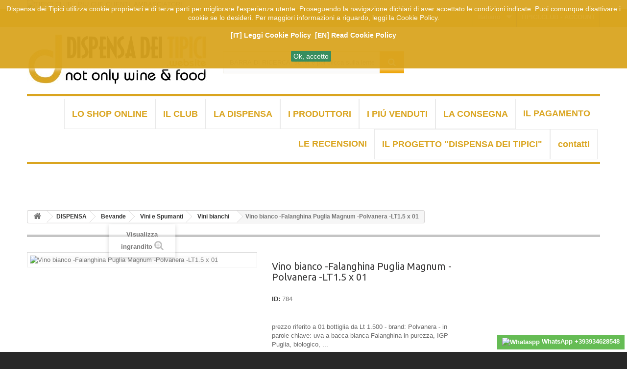

--- FILE ---
content_type: text/html; charset=utf-8
request_url: https://dispensadeitipici.it/it/Vino-bianco--Falanghina-Puglia-Magnum--Polvanera--LT1-5-x-01-29.html
body_size: 22939
content:
<!DOCTYPE HTML> <!--[if lt IE 7]><html class="no-js lt-ie9 lt-ie8 lt-ie7" lang="it-it"><![endif]--> <!--[if IE 7]><html class="no-js lt-ie9 lt-ie8 ie7" lang="it-it"><![endif]--> <!--[if IE 8]><html class="no-js lt-ie9 ie8" lang="it-it"><![endif]--> <!--[if gt IE 8]><html class="no-js ie9" lang="it-it"><![endif]--><html lang="it-it"><head><meta charset="utf-8" /><title>Vino bianco -Falanghina Puglia Magnum -Polvanera -LT1.5 x 01</title><meta name="description" content="acquista online - prezzo riferito a 01 bottiglia da Lt 1.500 - brand: Polvanera - in parole chiave: uva a bacca bianca Falanghina in purezza, IGP ..." /><meta name="keywords" content="Polvanera,uva a bacca bianca Falanghina,vino,vini bianchi,Puglia" /><meta name="generator" content="PrestaShop" /><meta name="robots" content="index,follow" /><meta name="viewport" content="width=device-width, minimum-scale=0.25, maximum-scale=1.6, initial-scale=1.0" /><meta name="apple-mobile-web-app-capable" content="yes" /><link rel="icon" type="image/vnd.microsoft.icon" href="/img/favicon.ico?1732933599" /><link rel="shortcut icon" type="image/x-icon" href="/img/favicon.ico?1732933599" /><link rel="stylesheet" href="https://dispensadeitipici.it/themes/default-bootstrap/cache/v_402_98c008b81bcf5e7685240778729fbc46_all.css" type="text/css" media="all" /><link rel="stylesheet" href="https://dispensadeitipici.it/themes/default-bootstrap/cache/v_402_b4632cd5da8519ab97b7d34dde18182d_print.css" type="text/css" media="print" /><meta property="og:type" content="product" /><meta property="og:url" content="https://dispensadeitipici.it/it/Vino-bianco--Falanghina-Puglia-Magnum--Polvanera--LT1-5-x-01-29.html" /><meta property="og:title" content="Vino bianco -Falanghina Puglia Magnum -Polvanera -LT1.5 x 01" /><meta property="og:site_name" content="Tipici.shop" /><meta property="og:description" content="acquista online - prezzo riferito a 01 bottiglia da Lt 1.500 - brand: Polvanera - in parole chiave: uva a bacca bianca Falanghina in purezza, IGP ..." /><meta property="og:image" content="https://dispensadeitipici.it/10145443-large_default/Vino-bianco--Falanghina-Puglia-Magnum--Polvanera--LT1-5-x-01.jpg" /><meta property="product:pretax_price:amount" content="23.01" /><meta property="product:pretax_price:currency" content="EUR" /><meta property="product:price:amount" content="28.07" /><meta property="product:price:currency" content="EUR" /><meta property="product:weight:value" content="4.170000" /><meta property="product:weight:units" content="kg" /><style type="text/css" class="slidersEverywhereStyle">.SEslider.sample {
		padding:0px 15px 0px 15px;
		width:100%;
											margin:0 auto;clear:both;						}

	.SEslider.sample .slidetitle {
		background:rgba(0, 0, 0, 0.5);
		color:#fff;
	}

	.SEslider.sample .slide_description {
		background:rgba(0, 0, 0, 0.5);
		color:#fff;
	}

	.SEslider.sample .se-next, .SEslider.sample .se-prev {
		background:rgba(0, 0, 0, 0.5);
		color:#fff;
	}

	.SEslider.sample .se-next:hover, .SEslider.sample .se-prev:hover {
		text-shadow:#fff;
	}
	
	.SEslider.sample .se-pager-item {
		border-color:rgba(0, 0, 0, 0.5);
	}
	
	.SEslider.sample .se-pager-item:hover {
		border-color:transparent;
		box-shadow:0 0 3px #fff;
	}
	
	.SEslider.sample .se-pager a {
		background-color:#0090f0;
	}
	
	.SEslider.sample .se-pager a.se-pager-link.active {
		background-color:#ffa500;
	}
	
	/** media queries **/

						 
			@media all and (max-width: 1199px) {
				.SEslider.sample {
					padding:0px 0px 0px 0px;
					width:100%;
									}
			}
					 
			@media all and (max-width: 989px) {
				.SEslider.sample {
					padding:0px 0px 0px 0px;
					width:100%;
									}
			}
			

	.SEslider.banner {
		padding:0px 0px 0px 0px;
		width:100%;
											margin:0 auto;clear:both;						}

	.SEslider.banner .slidetitle {
		background:rgba(0, 0, 0, 0.5);
		color:#fff;
	}

	.SEslider.banner .slide_description {
		background:rgba(0, 0, 0, 0.5);
		color:#fff;
	}

	.SEslider.banner .se-next, .SEslider.banner .se-prev {
		background:rgba(0, 0, 0, 0.5);
		color:#fff;
	}

	.SEslider.banner .se-next:hover, .SEslider.banner .se-prev:hover {
		text-shadow:#fff;
	}
	
	.SEslider.banner .se-pager-item {
		border-color:rgba(0, 0, 0, 0.5);
	}
	
	.SEslider.banner .se-pager-item:hover {
		border-color:transparent;
		box-shadow:0 0 3px #fff;
	}
	
	.SEslider.banner .se-pager a {
		background-color:#0090f0;
	}
	
	.SEslider.banner .se-pager a.se-pager-link.active {
		background-color:#ffa500;
	}
	
	/** media queries **/

						 
			@media all and (max-width: 1199px) {
				.SEslider.banner {
					padding:0px 0px 0px 0px;
					width:100%;
									}
			}
					 
			@media all and (max-width: 989px) {
				.SEslider.banner {
					padding:0px 0px 0px 0px;
					width:100%;
									}
			}
			

	.SEslider.slider_categorie {
		padding:0px 0px 0px 0px;
		width:100%;
											margin:0 auto;clear:both;						}

	.SEslider.slider_categorie .slidetitle {
		background:rgba(0, 0, 0, 0.5);
		color:#fff;
	}

	.SEslider.slider_categorie .slide_description {
		background:rgba(0, 0, 0, 0.5);
		color:#fff;
	}

	.SEslider.slider_categorie .se-next, .SEslider.slider_categorie .se-prev {
		background:rgb(255, 255, 255);
		color:#000000;
	}

	.SEslider.slider_categorie .se-next:hover, .SEslider.slider_categorie .se-prev:hover {
		text-shadow:rgb(218, 165, 32);
	}
	
	.SEslider.slider_categorie .se-pager-item {
		border-color:rgba(0, 0, 0, 0);
	}
	
	.SEslider.slider_categorie .se-pager-item:hover {
		border-color:transparent;
		box-shadow:0 0 3px rgb(218, 165, 32);
	}
	
	.SEslider.slider_categorie .se-pager a {
		background-color:rgba(218, 165, 32, 0.67);
	}
	
	.SEslider.slider_categorie .se-pager a.se-pager-link.active {
		background-color:rgb(218, 165, 32);
	}
	
	/** media queries **/

						 
			@media all and (max-width: 1199px) {
				.SEslider.slider_categorie {
					padding:0px 0px 0px 0px;
					width:100%;
									}
			}
					 
			@media all and (max-width: 989px) {
				.SEslider.slider_categorie {
					padding:0px 0px 0px 0px;
					width:100%;
									}
			}
			

	.SEslider.slider_selezioni {
		padding:0px 0px 0px 0px;
		width:100%;
											margin:0 auto;clear:both;						}

	.SEslider.slider_selezioni .slidetitle {
		background:rgba(0, 0, 0, 0.5);
		color:#fff;
	}

	.SEslider.slider_selezioni .slide_description {
		background:rgba(0, 0, 0, 0.5);
		color:#fff;
	}

	.SEslider.slider_selezioni .se-next, .SEslider.slider_selezioni .se-prev {
		background:rgba(0, 0, 0, 0.5);
		color:#fff;
	}

	.SEslider.slider_selezioni .se-next:hover, .SEslider.slider_selezioni .se-prev:hover {
		text-shadow:#fff;
	}
	
	.SEslider.slider_selezioni .se-pager-item {
		border-color:rgba(0, 0, 0, 0.5);
	}
	
	.SEslider.slider_selezioni .se-pager-item:hover {
		border-color:transparent;
		box-shadow:0 0 3px #fff;
	}
	
	.SEslider.slider_selezioni .se-pager a {
		background-color:#0090f0;
	}
	
	.SEslider.slider_selezioni .se-pager a.se-pager-link.active {
		background-color:#ffa500;
	}
	
	/** media queries **/

						 
			@media all and (max-width: 1199px) {
				.SEslider.slider_selezioni {
					padding:0px 0px 0px 0px;
					width:100%;
									}
			}
					 
			@media all and (max-width: 989px) {
				.SEslider.slider_selezioni {
					padding:0px 0px 0px 0px;
					width:100%;
									}
			}
			

	.SEslider.slider_promo {
		padding:0px 0px 0px 0px;
		width:100%;
											margin:0 auto;clear:both;						}

	.SEslider.slider_promo .slidetitle {
		background:rgba(0, 0, 0, 0.5);
		color:#fff;
	}

	.SEslider.slider_promo .slide_description {
		background:rgba(0, 0, 0, 0.5);
		color:#fff;
	}

	.SEslider.slider_promo .se-next, .SEslider.slider_promo .se-prev {
		background:rgb(255, 255, 255);
		color:rgb(0, 0, 0);
	}

	.SEslider.slider_promo .se-next:hover, .SEslider.slider_promo .se-prev:hover {
		text-shadow:rgb(218, 165, 32);
	}
	
	.SEslider.slider_promo .se-pager-item {
		border-color:rgba(0, 0, 0, 0);
	}
	
	.SEslider.slider_promo .se-pager-item:hover {
		border-color:rgba(0, 0, 0, 0);
		box-shadow:0 0 3px rgb(218, 165, 32);
	}
	
	.SEslider.slider_promo .se-pager a {
		background-color:rgba(218, 165, 32, 0.67);
	}
	
	.SEslider.slider_promo .se-pager a.se-pager-link.active {
		background-color:rgb(218, 165, 32);
	}
	
	/** media queries **/

						 
			@media all and (max-width: 1199px) {
				.SEslider.slider_promo {
					padding:0px 0px 0px 0px;
					width:100%;
									}
			}
					 
			@media all and (max-width: 989px) {
				.SEslider.slider_promo {
					padding:0px 0px 0px 0px;
					width:100%;
									}
			}
			

	.SEslider.slider_info {
		padding:0px 0px 0px 0px;
		width:100%;
					clear:both;			float:left;									}

	.SEslider.slider_info .slidetitle {
		background:rgba(0, 0, 0, 0.5);
		color:#fff;
	}

	.SEslider.slider_info .slide_description {
		background:rgba(0, 0, 0, 0.5);
		color:#fff;
	}

	.SEslider.slider_info .se-next, .SEslider.slider_info .se-prev {
		background:rgba(0, 0, 0, 0.5);
		color:#fff;
	}

	.SEslider.slider_info .se-next:hover, .SEslider.slider_info .se-prev:hover {
		text-shadow:#fff;
	}
	
	.SEslider.slider_info .se-pager-item {
		border-color:rgba(0, 0, 0, 0.5);
	}
	
	.SEslider.slider_info .se-pager-item:hover {
		border-color:transparent;
		box-shadow:0 0 3px #fff;
	}
	
	.SEslider.slider_info .se-pager a {
		background-color:#0090f0;
	}
	
	.SEslider.slider_info .se-pager a.se-pager-link.active {
		background-color:#ffa500;
	}
	
	/** media queries **/

						 
			@media all and (max-width: 1199px) {
				.SEslider.slider_info {
					padding:0px 0px 0px 0px;
					width:100%;
									}
			}
					 
			@media all and (max-width: 989px) {
				.SEslider.slider_info {
					padding:0px 0px 0px 0px;
					width:100%;
									}
			}
			

	.SEslider.slider_info_carrello {
		padding:3px 015px 5px 015px;
		width:100%;
											margin:0 auto;clear:both;						}

	.SEslider.slider_info_carrello .slidetitle {
		background:rgba(0, 0, 0, 0.5);
		color:#fff;
	}

	.SEslider.slider_info_carrello .slide_description {
		background:rgba(0, 0, 0, 0.5);
		color:#fff;
	}

	.SEslider.slider_info_carrello .se-next, .SEslider.slider_info_carrello .se-prev {
		background:rgba(0, 0, 0, 0.5);
		color:#fff;
	}

	.SEslider.slider_info_carrello .se-next:hover, .SEslider.slider_info_carrello .se-prev:hover {
		text-shadow:#fff;
	}
	
	.SEslider.slider_info_carrello .se-pager-item {
		border-color:rgba(0, 0, 0, 0.5);
	}
	
	.SEslider.slider_info_carrello .se-pager-item:hover {
		border-color:transparent;
		box-shadow:0 0 3px #fff;
	}
	
	.SEslider.slider_info_carrello .se-pager a {
		background-color:#0090f0;
	}
	
	.SEslider.slider_info_carrello .se-pager a.se-pager-link.active {
		background-color:#ffa500;
	}
	
	/** media queries **/

						 
			@media all and (max-width: 1199px) {
				.SEslider.slider_info_carrello {
					padding:0px 0px 0px 0px;
					width:100%;
									}
			}
					 
			@media all and (max-width: 989px) {
				.SEslider.slider_info_carrello {
					padding:0px 0px 0px 0px;
					width:100%;
									}
			}
			

	.SEslider.slider_product {
		padding:0px 0px 20px 0px;
		width:100%;
					clear:both;			float:left;									}

	.SEslider.slider_product .slidetitle {
		background:rgba(0, 0, 0, 0.5);
		color:#fff;
	}

	.SEslider.slider_product .slide_description {
		background:rgba(0, 0, 0, 0.5);
		color:#fff;
	}

	.SEslider.slider_product .se-next, .SEslider.slider_product .se-prev {
		background:rgba(0, 0, 0, 0.5);
		color:#fff;
	}

	.SEslider.slider_product .se-next:hover, .SEslider.slider_product .se-prev:hover {
		text-shadow:#fff;
	}
	
	.SEslider.slider_product .se-pager-item {
		border-color:rgba(0, 0, 0, 0.5);
	}
	
	.SEslider.slider_product .se-pager-item:hover {
		border-color:transparent;
		box-shadow:0 0 3px #fff;
	}
	
	.SEslider.slider_product .se-pager a {
		background-color:#0090f0;
	}
	
	.SEslider.slider_product .se-pager a.se-pager-link.active {
		background-color:#ffa500;
	}
	
	/** media queries **/

						 
			@media all and (max-width: 1199px) {
				.SEslider.slider_product {
					padding:0px 0px 20px 0px;
					width:100%;
											float:left;																					}
			}
					 
			@media all and (max-width: 989px) {
				.SEslider.slider_product {
					padding:0px 0px 20px 0px;
					width:100%;
											float:left;																					}
			}
			

	.SEslider.slider_product_risparmio {
		padding:0px 0px 20px 0px;
		width:100%;
					clear:both;			float:left;									}

	.SEslider.slider_product_risparmio .slidetitle {
		background:rgba(0, 0, 0, 0.5);
		color:#fff;
	}

	.SEslider.slider_product_risparmio .slide_description {
		background:rgba(0, 0, 0, 0.5);
		color:#fff;
	}

	.SEslider.slider_product_risparmio .se-next, .SEslider.slider_product_risparmio .se-prev {
		background:rgba(0, 0, 0, 0.5);
		color:#fff;
	}

	.SEslider.slider_product_risparmio .se-next:hover, .SEslider.slider_product_risparmio .se-prev:hover {
		text-shadow:#fff;
	}
	
	.SEslider.slider_product_risparmio .se-pager-item {
		border-color:rgba(0, 0, 0, 0.5);
	}
	
	.SEslider.slider_product_risparmio .se-pager-item:hover {
		border-color:transparent;
		box-shadow:0 0 3px #fff;
	}
	
	.SEslider.slider_product_risparmio .se-pager a {
		background-color:#0090f0;
	}
	
	.SEslider.slider_product_risparmio .se-pager a.se-pager-link.active {
		background-color:#ffa500;
	}
	
	/** media queries **/

						 
			@media all and (max-width: 1199px) {
				.SEslider.slider_product_risparmio {
					padding:0px 0px 0px 0px;
					width:100%;
									}
			}
					 
			@media all and (max-width: 989px) {
				.SEslider.slider_product_risparmio {
					padding:0px 0px 0px 0px;
					width:100%;
									}
			}
			

	.SEslider.slider_products_footer {
		padding:0px 0px 0px 0px;
		width:100%;
											margin:0 auto;clear:both;						}

	.SEslider.slider_products_footer .slidetitle {
		background:rgba(0, 0, 0, 0.5);
		color:#fff;
	}

	.SEslider.slider_products_footer .slide_description {
		background:rgba(0, 0, 0, 0.5);
		color:#fff;
	}

	.SEslider.slider_products_footer .se-next, .SEslider.slider_products_footer .se-prev {
		background:rgb(255, 255, 255);
		color:#000000;
	}

	.SEslider.slider_products_footer .se-next:hover, .SEslider.slider_products_footer .se-prev:hover {
		text-shadow:#daa520;
	}
	
	.SEslider.slider_products_footer .se-pager-item {
		border-color:rgba(0, 0, 0, 0.5);
	}
	
	.SEslider.slider_products_footer .se-pager-item:hover {
		border-color:transparent;
		box-shadow:0 0 3px #fff;
	}
	
	.SEslider.slider_products_footer .se-pager a {
		background-color:#0090f0;
	}
	
	.SEslider.slider_products_footer .se-pager a.se-pager-link.active {
		background-color:#ffa500;
	}
	
	/** media queries **/

						 
			@media all and (max-width: 1199px) {
				.SEslider.slider_products_footer {
					padding:0px 0px 0px 0px;
					width:100%;
									}
			}
					 
			@media all and (max-width: 989px) {
				.SEslider.slider_products_footer {
					padding:0px 0px 0px 0px;
					width:100%;
									}
			}
			

	.SEslider.profilolistedesideripiuvenduti {
		padding:0px 0px 0px 0px;
		width:100%;
											margin:0 auto;clear:both;						}

	.SEslider.profilolistedesideripiuvenduti .slidetitle {
		background:rgba(0, 0, 0, 0.5);
		color:#fff;
	}

	.SEslider.profilolistedesideripiuvenduti .slide_description {
		background:rgba(0, 0, 0, 0.5);
		color:#fff;
	}

	.SEslider.profilolistedesideripiuvenduti .se-next, .SEslider.profilolistedesideripiuvenduti .se-prev {
		background:rgb(255, 255, 255);
		color:#000000;
	}

	.SEslider.profilolistedesideripiuvenduti .se-next:hover, .SEslider.profilolistedesideripiuvenduti .se-prev:hover {
		text-shadow:#daa520;
	}
	
	.SEslider.profilolistedesideripiuvenduti .se-pager-item {
		border-color:rgba(0, 0, 0, 0.5);
	}
	
	.SEslider.profilolistedesideripiuvenduti .se-pager-item:hover {
		border-color:transparent;
		box-shadow:0 0 3px #fff;
	}
	
	.SEslider.profilolistedesideripiuvenduti .se-pager a {
		background-color:#0090f0;
	}
	
	.SEslider.profilolistedesideripiuvenduti .se-pager a.se-pager-link.active {
		background-color:#ffa500;
	}
	
	/** media queries **/

						 
			@media all and (max-width: 1199px) {
				.SEslider.profilolistedesideripiuvenduti {
					padding:0px 0px 0px 0px;
					width:100%;
									}
			}
					 
			@media all and (max-width: 989px) {
				.SEslider.profilolistedesideripiuvenduti {
					padding:0px 0px 0px 0px;
					width:100%;
									}
			}
			

	.SEslider.biancoo {
		padding:0px 0px 0px 0px;
		width:100%;
											margin:0 auto;clear:both;						}

	.SEslider.biancoo .slidetitle {
		background:rgba(0, 0, 0, 0.5);
		color:#fff;
	}

	.SEslider.biancoo .slide_description {
		background:rgba(0, 0, 0, 0.5);
		color:#fff;
	}

	.SEslider.biancoo .se-next, .SEslider.biancoo .se-prev {
		background:rgba(0, 0, 0, 0.5);
		color:#fff;
	}

	.SEslider.biancoo .se-next:hover, .SEslider.biancoo .se-prev:hover {
		text-shadow:#fff;
	}
	
	.SEslider.biancoo .se-pager-item {
		border-color:rgba(0, 0, 0, 0.5);
	}
	
	.SEslider.biancoo .se-pager-item:hover {
		border-color:transparent;
		box-shadow:0 0 3px #fff;
	}
	
	.SEslider.biancoo .se-pager a {
		background-color:#0090f0;
	}
	
	.SEslider.biancoo .se-pager a.se-pager-link.active {
		background-color:#ffa500;
	}
	
	/** media queries **/

						 
			@media all and (max-width: 1199px) {
				.SEslider.biancoo {
					padding:0px 0px 0px 0px;
					width:100%;
									}
			}
					 
			@media all and (max-width: 989px) {
				.SEslider.biancoo {
					padding:0px 0px 0px 0px;
					width:100%;
									}
			}
			

	.SEslider.biancooo {
		padding:0px 0px 0px 0px;
		width:100%;
											margin:0 auto;clear:both;						}

	.SEslider.biancooo .slidetitle {
		background:rgba(0, 0, 0, 0.5);
		color:#fff;
	}

	.SEslider.biancooo .slide_description {
		background:rgba(0, 0, 0, 0.5);
		color:#fff;
	}

	.SEslider.biancooo .se-next, .SEslider.biancooo .se-prev {
		background:rgba(0, 0, 0, 0.5);
		color:#fff;
	}

	.SEslider.biancooo .se-next:hover, .SEslider.biancooo .se-prev:hover {
		text-shadow:#fff;
	}
	
	.SEslider.biancooo .se-pager-item {
		border-color:rgba(0, 0, 0, 0.5);
	}
	
	.SEslider.biancooo .se-pager-item:hover {
		border-color:transparent;
		box-shadow:0 0 3px #fff;
	}
	
	.SEslider.biancooo .se-pager a {
		background-color:#0090f0;
	}
	
	.SEslider.biancooo .se-pager a.se-pager-link.active {
		background-color:#ffa500;
	}
	
	/** media queries **/

						 
			@media all and (max-width: 1199px) {
				.SEslider.biancooo {
					padding:0px 0px 0px 0px;
					width:100%;
									}
			}
					 
			@media all and (max-width: 989px) {
				.SEslider.biancooo {
					padding:0px 0px 0px 0px;
					width:100%;
									}
			}
			

	.SEslider.biancoooo {
		padding:0px 0px 0px 0px;
		width:100%;
											margin:0 auto;clear:both;						}

	.SEslider.biancoooo .slidetitle {
		background:rgba(0, 0, 0, 0.5);
		color:#fff;
	}

	.SEslider.biancoooo .slide_description {
		background:rgba(0, 0, 0, 0.5);
		color:#fff;
	}

	.SEslider.biancoooo .se-next, .SEslider.biancoooo .se-prev {
		background:rgba(0, 0, 0, 0.5);
		color:#fff;
	}

	.SEslider.biancoooo .se-next:hover, .SEslider.biancoooo .se-prev:hover {
		text-shadow:#fff;
	}
	
	.SEslider.biancoooo .se-pager-item {
		border-color:rgba(0, 0, 0, 0.5);
	}
	
	.SEslider.biancoooo .se-pager-item:hover {
		border-color:transparent;
		box-shadow:0 0 3px #fff;
	}
	
	.SEslider.biancoooo .se-pager a {
		background-color:#0090f0;
	}
	
	.SEslider.biancoooo .se-pager a.se-pager-link.active {
		background-color:#ffa500;
	}
	
	/** media queries **/

						 
			@media all and (max-width: 1199px) {
				.SEslider.biancoooo {
					padding:0px 0px 0px 0px;
					width:100%;
									}
			}
					 
			@media all and (max-width: 989px) {
				.SEslider.biancoooo {
					padding:0px 0px 0px 0px;
					width:100%;
									}
			}
			

	.SEslider.biancooooo {
		padding:0px 0px 0px 0px;
		width:100%;
											margin:0 auto;clear:both;						}

	.SEslider.biancooooo .slidetitle {
		background:rgba(0, 0, 0, 0.5);
		color:#fff;
	}

	.SEslider.biancooooo .slide_description {
		background:rgba(0, 0, 0, 0.5);
		color:#fff;
	}

	.SEslider.biancooooo .se-next, .SEslider.biancooooo .se-prev {
		background:rgba(0, 0, 0, 0.5);
		color:#fff;
	}

	.SEslider.biancooooo .se-next:hover, .SEslider.biancooooo .se-prev:hover {
		text-shadow:#fff;
	}
	
	.SEslider.biancooooo .se-pager-item {
		border-color:rgba(0, 0, 0, 0.5);
	}
	
	.SEslider.biancooooo .se-pager-item:hover {
		border-color:transparent;
		box-shadow:0 0 3px #fff;
	}
	
	.SEslider.biancooooo .se-pager a {
		background-color:#0090f0;
	}
	
	.SEslider.biancooooo .se-pager a.se-pager-link.active {
		background-color:#ffa500;
	}
	
	/** media queries **/

						 
			@media all and (max-width: 1199px) {
				.SEslider.biancooooo {
					padding:0px 0px 0px 0px;
					width:100%;
									}
			}
					 
			@media all and (max-width: 989px) {
				.SEslider.biancooooo {
					padding:0px 0px 0px 0px;
					width:100%;
									}
			}
			

	.SEslider.biancoooooo {
		padding:0px 0px 0px 0px;
		width:100%;
											margin:0 auto;clear:both;						}

	.SEslider.biancoooooo .slidetitle {
		background:rgba(0, 0, 0, 0.5);
		color:#fff;
	}

	.SEslider.biancoooooo .slide_description {
		background:rgba(0, 0, 0, 0.5);
		color:#fff;
	}

	.SEslider.biancoooooo .se-next, .SEslider.biancoooooo .se-prev {
		background:rgba(0, 0, 0, 0.5);
		color:#fff;
	}

	.SEslider.biancoooooo .se-next:hover, .SEslider.biancoooooo .se-prev:hover {
		text-shadow:#fff;
	}
	
	.SEslider.biancoooooo .se-pager-item {
		border-color:rgba(0, 0, 0, 0.5);
	}
	
	.SEslider.biancoooooo .se-pager-item:hover {
		border-color:transparent;
		box-shadow:0 0 3px #fff;
	}
	
	.SEslider.biancoooooo .se-pager a {
		background-color:#0090f0;
	}
	
	.SEslider.biancoooooo .se-pager a.se-pager-link.active {
		background-color:#ffa500;
	}
	
	/** media queries **/

						 
			@media all and (max-width: 1199px) {
				.SEslider.biancoooooo {
					padding:0px 0px 0px 0px;
					width:100%;
									}
			}
					 
			@media all and (max-width: 989px) {
				.SEslider.biancoooooo {
					padding:0px 0px 0px 0px;
					width:100%;
									}
			}
			

	.SEslider.servizioclienti {
		padding:0px 0px 0px 0px;
		width:100%;
			}

	.SEslider.servizioclienti .slidetitle {
		background:rgba(0, 0, 0, 0.5);
		color:#fff;
	}

	.SEslider.servizioclienti .slide_description {
		background:rgba(0, 0, 0, 0.5);
		color:#fff;
	}

	.SEslider.servizioclienti .se-next, .SEslider.servizioclienti .se-prev {
		background:rgba(0, 0, 0, 0.5);
		color:#fff;
	}

	.SEslider.servizioclienti .se-next:hover, .SEslider.servizioclienti .se-prev:hover {
		text-shadow:#fff;
	}
	
	.SEslider.servizioclienti .se-pager-item {
		border-color:rgba(0, 0, 0, 0.5);
	}
	
	.SEslider.servizioclienti .se-pager-item:hover {
		border-color:transparent;
		box-shadow:0 0 3px #fff;
	}
	
	.SEslider.servizioclienti .se-pager a {
		background-color:#0090f0;
	}
	
	.SEslider.servizioclienti .se-pager a.se-pager-link.active {
		background-color:#ffa500;
	}
	
	/** media queries **/

						 
			@media all and (max-width: 1199px) {
				.SEslider.servizioclienti {
					padding:0px 0px 0px 0px;
					width:100%;
									}
			}
					 
			@media all and (max-width: 989px) {
				.SEslider.servizioclienti {
					padding:0px 0px 0px 0px;
					width:100%;
									}
			}
			

	.SEslider.wanttobereal {
		padding:0px 0px 0px 0px;
		width:100%;
			}

	.SEslider.wanttobereal .slidetitle {
		background:rgba(0, 0, 0, 0.5);
		color:#fff;
	}

	.SEslider.wanttobereal .slide_description {
		background:rgba(0, 0, 0, 0.5);
		color:#fff;
	}

	.SEslider.wanttobereal .se-next, .SEslider.wanttobereal .se-prev {
		background:rgba(0, 0, 0, 0.5);
		color:#fff;
	}

	.SEslider.wanttobereal .se-next:hover, .SEslider.wanttobereal .se-prev:hover {
		text-shadow:#fff;
	}
	
	.SEslider.wanttobereal .se-pager-item {
		border-color:rgba(0, 0, 0, 0.5);
	}
	
	.SEslider.wanttobereal .se-pager-item:hover {
		border-color:transparent;
		box-shadow:0 0 3px #fff;
	}
	
	.SEslider.wanttobereal .se-pager a {
		background-color:#0090f0;
	}
	
	.SEslider.wanttobereal .se-pager a.se-pager-link.active {
		background-color:#ffa500;
	}
	
	/** media queries **/

						 
			@media all and (max-width: 1199px) {
				.SEslider.wanttobereal {
					padding:0px 0px 0px 0px;
					width:100%;
									}
			}
					 
			@media all and (max-width: 989px) {
				.SEslider.wanttobereal {
					padding:0px 0px 0px 0px;
					width:100%;
									}
			}
			

	.SEslider.etempodiassaggiare {
		padding:0px 0px 0px 0px;
		width:100%;
											margin:0 auto;clear:both;						}

	.SEslider.etempodiassaggiare .slidetitle {
		background:rgba(0, 0, 0, 0.5);
		color:#fff;
	}

	.SEslider.etempodiassaggiare .slide_description {
		background:rgba(0, 0, 0, 0.5);
		color:#fff;
	}

	.SEslider.etempodiassaggiare .se-next, .SEslider.etempodiassaggiare .se-prev {
		background:rgba(0, 0, 0, 0.5);
		color:#fff;
	}

	.SEslider.etempodiassaggiare .se-next:hover, .SEslider.etempodiassaggiare .se-prev:hover {
		text-shadow:#fff;
	}
	
	.SEslider.etempodiassaggiare .se-pager-item {
		border-color:rgba(0, 0, 0, 0.5);
	}
	
	.SEslider.etempodiassaggiare .se-pager-item:hover {
		border-color:transparent;
		box-shadow:0 0 3px #fff;
	}
	
	.SEslider.etempodiassaggiare .se-pager a {
		background-color:#0090f0;
	}
	
	.SEslider.etempodiassaggiare .se-pager a.se-pager-link.active {
		background-color:#ffa500;
	}
	
	/** media queries **/

						 
			@media all and (max-width: 1199px) {
				.SEslider.etempodiassaggiare {
					padding:0px 0px 0px 0px;
					width:100%;
									}
			}
					 
			@media all and (max-width: 989px) {
				.SEslider.etempodiassaggiare {
					padding:0px 0px 0px 0px;
					width:100%;
									}
			}
			

	.SEslider.privilegio_del_essere_cliente {
		padding:0px 0px 20px 0px;
		width:100%;
			}

	.SEslider.privilegio_del_essere_cliente .slidetitle {
		background:rgba(0, 0, 0, 0.5);
		color:#fff;
	}

	.SEslider.privilegio_del_essere_cliente .slide_description {
		background:rgba(0, 0, 0, 0.5);
		color:#fff;
	}

	.SEslider.privilegio_del_essere_cliente .se-next, .SEslider.privilegio_del_essere_cliente .se-prev {
		background:rgba(0, 0, 0, 0.5);
		color:#fff;
	}

	.SEslider.privilegio_del_essere_cliente .se-next:hover, .SEslider.privilegio_del_essere_cliente .se-prev:hover {
		text-shadow:#fff;
	}
	
	.SEslider.privilegio_del_essere_cliente .se-pager-item {
		border-color:rgba(0, 0, 0, 0.5);
	}
	
	.SEslider.privilegio_del_essere_cliente .se-pager-item:hover {
		border-color:transparent;
		box-shadow:0 0 3px #fff;
	}
	
	.SEslider.privilegio_del_essere_cliente .se-pager a {
		background-color:#0090f0;
	}
	
	.SEslider.privilegio_del_essere_cliente .se-pager a.se-pager-link.active {
		background-color:#ffa500;
	}
	
	/** media queries **/

						 
			@media all and (max-width: 1199px) {
				.SEslider.privilegio_del_essere_cliente {
					padding:0px 0px 0px 0px;
					width:100%;
									}
			}
					 
			@media all and (max-width: 989px) {
				.SEslider.privilegio_del_essere_cliente {
					padding:0px 0px 0px 0px;
					width:100%;
									}
			}
			

	.SEslider.magazine_dispensa_dei_tipici {
		padding:0px 0px 0px 0px;
		width:100%;
											margin:0 auto;clear:both;						}

	.SEslider.magazine_dispensa_dei_tipici .slidetitle {
		background:rgba(0, 0, 0, 0.5);
		color:#fff;
	}

	.SEslider.magazine_dispensa_dei_tipici .slide_description {
		background:rgba(0, 0, 0, 0.5);
		color:#fff;
	}

	.SEslider.magazine_dispensa_dei_tipici .se-next, .SEslider.magazine_dispensa_dei_tipici .se-prev {
		background:rgb(255, 255, 255);
		color:#000000;
	}

	.SEslider.magazine_dispensa_dei_tipici .se-next:hover, .SEslider.magazine_dispensa_dei_tipici .se-prev:hover {
		text-shadow:rgb(218, 165, 32);
	}
	
	.SEslider.magazine_dispensa_dei_tipici .se-pager-item {
		border-color:rgba(0, 0, 0, 0.5);
	}
	
	.SEslider.magazine_dispensa_dei_tipici .se-pager-item:hover {
		border-color:transparent;
		box-shadow:0 0 3px #fff;
	}
	
	.SEslider.magazine_dispensa_dei_tipici .se-pager a {
		background-color:#0090f0;
	}
	
	.SEslider.magazine_dispensa_dei_tipici .se-pager a.se-pager-link.active {
		background-color:#ffa500;
	}
	
	/** media queries **/

						 
			@media all and (max-width: 1199px) {
				.SEslider.magazine_dispensa_dei_tipici {
					padding:0px 0px 0px 0px;
					width:100%;
									}
			}
					 
			@media all and (max-width: 989px) {
				.SEslider.magazine_dispensa_dei_tipici {
					padding:0px 0px 0px 0px;
					width:100%;
									}
			}
			

	.SEslider.network_dispensa_dei_tipici {
		padding:0px 0px 0px 0px;
		width:100%;
											margin:0 auto;clear:both;						}

	.SEslider.network_dispensa_dei_tipici .slidetitle {
		background:rgba(0, 0, 0, 0.5);
		color:#fff;
	}

	.SEslider.network_dispensa_dei_tipici .slide_description {
		background:rgba(0, 0, 0, 0.5);
		color:#fff;
	}

	.SEslider.network_dispensa_dei_tipici .se-next, .SEslider.network_dispensa_dei_tipici .se-prev {
		background:rgba(0, 0, 0, 0.5);
		color:#fff;
	}

	.SEslider.network_dispensa_dei_tipici .se-next:hover, .SEslider.network_dispensa_dei_tipici .se-prev:hover {
		text-shadow:#fff;
	}
	
	.SEslider.network_dispensa_dei_tipici .se-pager-item {
		border-color:rgba(0, 0, 0, 0.5);
	}
	
	.SEslider.network_dispensa_dei_tipici .se-pager-item:hover {
		border-color:transparent;
		box-shadow:0 0 3px #fff;
	}
	
	.SEslider.network_dispensa_dei_tipici .se-pager a {
		background-color:#0090f0;
	}
	
	.SEslider.network_dispensa_dei_tipici .se-pager a.se-pager-link.active {
		background-color:#ffa500;
	}
	
	/** media queries **/

						 
			@media all and (max-width: 1199px) {
				.SEslider.network_dispensa_dei_tipici {
					padding:0px 0px 0px 0px;
					width:100%;
									}
			}
					 
			@media all and (max-width: 989px) {
				.SEslider.network_dispensa_dei_tipici {
					padding:0px 0px 0px 0px;
					width:100%;
									}
			}
			

	.SEslider.dispensadeitipicinetwork {
		padding:0px 0px 0px 015px;
		width:100%;
					clear:both;			float:left;									}

	.SEslider.dispensadeitipicinetwork .slidetitle {
		background:rgba(0, 0, 0, 0.5);
		color:#fff;
	}

	.SEslider.dispensadeitipicinetwork .slide_description {
		background:rgba(0, 0, 0, 0.5);
		color:#fff;
	}

	.SEslider.dispensadeitipicinetwork .se-next, .SEslider.dispensadeitipicinetwork .se-prev {
		background:rgba(0, 0, 0, 0.5);
		color:#fff;
	}

	.SEslider.dispensadeitipicinetwork .se-next:hover, .SEslider.dispensadeitipicinetwork .se-prev:hover {
		text-shadow:#fff;
	}
	
	.SEslider.dispensadeitipicinetwork .se-pager-item {
		border-color:rgba(0, 0, 0, 0.5);
	}
	
	.SEslider.dispensadeitipicinetwork .se-pager-item:hover {
		border-color:transparent;
		box-shadow:0 0 3px #fff;
	}
	
	.SEslider.dispensadeitipicinetwork .se-pager a {
		background-color:#0090f0;
	}
	
	.SEslider.dispensadeitipicinetwork .se-pager a.se-pager-link.active {
		background-color:#ffa500;
	}
	
	/** media queries **/

						 
			@media all and (max-width: 1199px) {
				.SEslider.dispensadeitipicinetwork {
					padding:0px 0px 0px 0px;
					width:100%;
									}
			}
					 
			@media all and (max-width: 989px) {
				.SEslider.dispensadeitipicinetwork {
					padding:0px 0px 0px 0px;
					width:100%;
									}
			}
			

	.SEslider.facebook {
		padding:0px 0px 0px 0px;
		width:100%;
			}

	.SEslider.facebook .slidetitle {
		background:rgba(0, 0, 0, 0.5);
		color:#fff;
	}

	.SEslider.facebook .slide_description {
		background:rgba(0, 0, 0, 0.5);
		color:#fff;
	}

	.SEslider.facebook .se-next, .SEslider.facebook .se-prev {
		background:rgba(0, 0, 0, 0.5);
		color:#fff;
	}

	.SEslider.facebook .se-next:hover, .SEslider.facebook .se-prev:hover {
		text-shadow:#fff;
	}
	
	.SEslider.facebook .se-pager-item {
		border-color:rgba(0, 0, 0, 0.5);
	}
	
	.SEslider.facebook .se-pager-item:hover {
		border-color:transparent;
		box-shadow:0 0 3px #fff;
	}
	
	.SEslider.facebook .se-pager a {
		background-color:#0090f0;
	}
	
	.SEslider.facebook .se-pager a.se-pager-link.active {
		background-color:#ffa500;
	}
	
	/** media queries **/

						 
			@media all and (max-width: 1199px) {
				.SEslider.facebook {
					padding:0px 0px 0px 0px;
					width:100%;
									}
			}
					 
			@media all and (max-width: 989px) {
				.SEslider.facebook {
					padding:0px 0px 0px 0px;
					width:100%;
									}
			}
			

	.SEslider.google {
		padding:0px 0px 0px 0px;
		width:100%;
			}

	.SEslider.google .slidetitle {
		background:rgba(0, 0, 0, 0.5);
		color:#fff;
	}

	.SEslider.google .slide_description {
		background:rgba(0, 0, 0, 0.5);
		color:#fff;
	}

	.SEslider.google .se-next, .SEslider.google .se-prev {
		background:rgba(0, 0, 0, 0.5);
		color:#fff;
	}

	.SEslider.google .se-next:hover, .SEslider.google .se-prev:hover {
		text-shadow:#fff;
	}
	
	.SEslider.google .se-pager-item {
		border-color:rgba(0, 0, 0, 0.5);
	}
	
	.SEslider.google .se-pager-item:hover {
		border-color:transparent;
		box-shadow:0 0 3px #fff;
	}
	
	.SEslider.google .se-pager a {
		background-color:#0090f0;
	}
	
	.SEslider.google .se-pager a.se-pager-link.active {
		background-color:#ffa500;
	}
	
	/** media queries **/

						 
			@media all and (max-width: 1199px) {
				.SEslider.google {
					padding:0px 0px 0px 0px;
					width:100%;
									}
			}
					 
			@media all and (max-width: 989px) {
				.SEslider.google {
					padding:0px 0px 0px 0px;
					width:100%;
									}
			}
			

	.SEslider.winesearcher {
		padding:0px 0px 0px 0px;
		width:100%;
			}

	.SEslider.winesearcher .slidetitle {
		background:rgba(0, 0, 0, 0.5);
		color:#fff;
	}

	.SEslider.winesearcher .slide_description {
		background:rgba(0, 0, 0, 0.5);
		color:#fff;
	}

	.SEslider.winesearcher .se-next, .SEslider.winesearcher .se-prev {
		background:rgba(0, 0, 0, 0.5);
		color:#fff;
	}

	.SEslider.winesearcher .se-next:hover, .SEslider.winesearcher .se-prev:hover {
		text-shadow:#fff;
	}
	
	.SEslider.winesearcher .se-pager-item {
		border-color:rgba(0, 0, 0, 0.5);
	}
	
	.SEslider.winesearcher .se-pager-item:hover {
		border-color:transparent;
		box-shadow:0 0 3px #fff;
	}
	
	.SEslider.winesearcher .se-pager a {
		background-color:#0090f0;
	}
	
	.SEslider.winesearcher .se-pager a.se-pager-link.active {
		background-color:#ffa500;
	}
	
	/** media queries **/

						 
			@media all and (max-width: 1199px) {
				.SEslider.winesearcher {
					padding:0px 0px 0px 0px;
					width:100%;
									}
			}
					 
			@media all and (max-width: 989px) {
				.SEslider.winesearcher {
					padding:0px 0px 0px 0px;
					width:100%;
									}
			}
			

	.SEslider.dovetrovarciwherefindus {
		padding:0px 0px 0px 0px;
		width:100%;
											margin:0 auto;clear:both;						}

	.SEslider.dovetrovarciwherefindus .slidetitle {
		background:rgba(0, 0, 0, 0.5);
		color:#fff;
	}

	.SEslider.dovetrovarciwherefindus .slide_description {
		background:rgba(0, 0, 0, 0.5);
		color:#fff;
	}

	.SEslider.dovetrovarciwherefindus .se-next, .SEslider.dovetrovarciwherefindus .se-prev {
		background:rgba(0, 0, 0, 0.5);
		color:#fff;
	}

	.SEslider.dovetrovarciwherefindus .se-next:hover, .SEslider.dovetrovarciwherefindus .se-prev:hover {
		text-shadow:#fff;
	}
	
	.SEslider.dovetrovarciwherefindus .se-pager-item {
		border-color:rgba(0, 0, 0, 0.5);
	}
	
	.SEslider.dovetrovarciwherefindus .se-pager-item:hover {
		border-color:transparent;
		box-shadow:0 0 3px #fff;
	}
	
	.SEslider.dovetrovarciwherefindus .se-pager a {
		background-color:#0090f0;
	}
	
	.SEslider.dovetrovarciwherefindus .se-pager a.se-pager-link.active {
		background-color:#ffa500;
	}
	
	/** media queries **/

						 
			@media all and (max-width: 1199px) {
				.SEslider.dovetrovarciwherefindus {
					padding:0px 0px 0px 0px;
					width:100%;
									}
			}
					 
			@media all and (max-width: 989px) {
				.SEslider.dovetrovarciwherefindus {
					padding:0px 0px 0px 0px;
					width:100%;
									}
			}
			

	.SEslider.inostriproduttoriourproducers {
		padding:0px 0px 0px 0px;
		width:100%;
											margin:0 auto;clear:both;						}

	.SEslider.inostriproduttoriourproducers .slidetitle {
		background:rgba(0, 0, 0, 0.5);
		color:#fff;
	}

	.SEslider.inostriproduttoriourproducers .slide_description {
		background:rgba(0, 0, 0, 0.5);
		color:#fff;
	}

	.SEslider.inostriproduttoriourproducers .se-next, .SEslider.inostriproduttoriourproducers .se-prev {
		background:rgba(0, 0, 0, 0.5);
		color:#fff;
	}

	.SEslider.inostriproduttoriourproducers .se-next:hover, .SEslider.inostriproduttoriourproducers .se-prev:hover {
		text-shadow:#fff;
	}
	
	.SEslider.inostriproduttoriourproducers .se-pager-item {
		border-color:rgba(0, 0, 0, 0.5);
	}
	
	.SEslider.inostriproduttoriourproducers .se-pager-item:hover {
		border-color:transparent;
		box-shadow:0 0 3px #fff;
	}
	
	.SEslider.inostriproduttoriourproducers .se-pager a {
		background-color:#0090f0;
	}
	
	.SEslider.inostriproduttoriourproducers .se-pager a.se-pager-link.active {
		background-color:#ffa500;
	}
	
	/** media queries **/

						 
			@media all and (max-width: 1199px) {
				.SEslider.inostriproduttoriourproducers {
					padding:0px 0px 0px 0px;
					width:100%;
									}
			}
					 
			@media all and (max-width: 989px) {
				.SEslider.inostriproduttoriourproducers {
					padding:0px 0px 0px 0px;
					width:100%;
									}
			}
			

	.SEslider.biancoooooooooooo {
		padding:0px 0px 0px 0px;
		width:100%;
											margin:0 auto;clear:both;						}

	.SEslider.biancoooooooooooo .slidetitle {
		background:rgba(0, 0, 0, 0.5);
		color:#fff;
	}

	.SEslider.biancoooooooooooo .slide_description {
		background:rgba(0, 0, 0, 0.5);
		color:#fff;
	}

	.SEslider.biancoooooooooooo .se-next, .SEslider.biancoooooooooooo .se-prev {
		background:rgba(0, 0, 0, 0.5);
		color:#fff;
	}

	.SEslider.biancoooooooooooo .se-next:hover, .SEslider.biancoooooooooooo .se-prev:hover {
		text-shadow:#fff;
	}
	
	.SEslider.biancoooooooooooo .se-pager-item {
		border-color:rgba(0, 0, 0, 0.5);
	}
	
	.SEslider.biancoooooooooooo .se-pager-item:hover {
		border-color:transparent;
		box-shadow:0 0 3px #fff;
	}
	
	.SEslider.biancoooooooooooo .se-pager a {
		background-color:#0090f0;
	}
	
	.SEslider.biancoooooooooooo .se-pager a.se-pager-link.active {
		background-color:#ffa500;
	}
	
	/** media queries **/

						 
			@media all and (max-width: 1199px) {
				.SEslider.biancoooooooooooo {
					padding:0px 0px 0px 0px;
					width:100%;
									}
			}
					 
			@media all and (max-width: 989px) {
				.SEslider.biancoooooooooooo {
					padding:0px 0px 0px 0px;
					width:100%;
									}
			}
			

	.SEslider.biancoooooooooooooo {
		padding:0px 0px 0px 0px;
		width:100%;
											margin:0 auto;clear:both;						}

	.SEslider.biancoooooooooooooo .slidetitle {
		background:rgba(0, 0, 0, 0.5);
		color:#fff;
	}

	.SEslider.biancoooooooooooooo .slide_description {
		background:rgba(0, 0, 0, 0.5);
		color:#fff;
	}

	.SEslider.biancoooooooooooooo .se-next, .SEslider.biancoooooooooooooo .se-prev {
		background:rgba(0, 0, 0, 0.5);
		color:#fff;
	}

	.SEslider.biancoooooooooooooo .se-next:hover, .SEslider.biancoooooooooooooo .se-prev:hover {
		text-shadow:#fff;
	}
	
	.SEslider.biancoooooooooooooo .se-pager-item {
		border-color:rgba(0, 0, 0, 0.5);
	}
	
	.SEslider.biancoooooooooooooo .se-pager-item:hover {
		border-color:transparent;
		box-shadow:0 0 3px #fff;
	}
	
	.SEslider.biancoooooooooooooo .se-pager a {
		background-color:#0090f0;
	}
	
	.SEslider.biancoooooooooooooo .se-pager a.se-pager-link.active {
		background-color:#ffa500;
	}
	
	/** media queries **/

						 
			@media all and (max-width: 1199px) {
				.SEslider.biancoooooooooooooo {
					padding:0px 0px 0px 0px;
					width:100%;
									}
			}
					 
			@media all and (max-width: 989px) {
				.SEslider.biancoooooooooooooo {
					padding:0px 0px 0px 0px;
					width:100%;
									}
			}
			

	.SEslider.vivino {
		padding:0px 0px 0px 0px;
		width:100%;
			}

	.SEslider.vivino .slidetitle {
		background:rgba(0, 0, 0, 0.5);
		color:#fff;
	}

	.SEslider.vivino .slide_description {
		background:rgba(0, 0, 0, 0.5);
		color:#fff;
	}

	.SEslider.vivino .se-next, .SEslider.vivino .se-prev {
		background:rgba(0, 0, 0, 0.5);
		color:#fff;
	}

	.SEslider.vivino .se-next:hover, .SEslider.vivino .se-prev:hover {
		text-shadow:#fff;
	}
	
	.SEslider.vivino .se-pager-item {
		border-color:rgba(0, 0, 0, 0.5);
	}
	
	.SEslider.vivino .se-pager-item:hover {
		border-color:transparent;
		box-shadow:0 0 3px #fff;
	}
	
	.SEslider.vivino .se-pager a {
		background-color:#0090f0;
	}
	
	.SEslider.vivino .se-pager a.se-pager-link.active {
		background-color:#ffa500;
	}
	
	/** media queries **/

						 
			@media all and (max-width: 1199px) {
				.SEslider.vivino {
					padding:0px 0px 0px 0px;
					width:100%;
									}
			}
					 
			@media all and (max-width: 989px) {
				.SEslider.vivino {
					padding:0px 0px 0px 0px;
					width:100%;
									}
			}
			

	.SEslider.ricette_magazine_dispensadeitipici {
		padding:0px 0px 0px 0px;
		width:100%;
											margin:0 auto;clear:both;						}

	.SEslider.ricette_magazine_dispensadeitipici .slidetitle {
		background:rgba(0, 0, 0, 0.5);
		color:#fff;
	}

	.SEslider.ricette_magazine_dispensadeitipici .slide_description {
		background:rgba(0, 0, 0, 0.5);
		color:#fff;
	}

	.SEslider.ricette_magazine_dispensadeitipici .se-next, .SEslider.ricette_magazine_dispensadeitipici .se-prev {
		background:rgb(255, 255, 255);
		color:#000000;
	}

	.SEslider.ricette_magazine_dispensadeitipici .se-next:hover, .SEslider.ricette_magazine_dispensadeitipici .se-prev:hover {
		text-shadow:rgb(218, 165, 32);
	}
	
	.SEslider.ricette_magazine_dispensadeitipici .se-pager-item {
		border-color:rgba(0, 0, 0, 0.5);
	}
	
	.SEslider.ricette_magazine_dispensadeitipici .se-pager-item:hover {
		border-color:transparent;
		box-shadow:0 0 3px #fff;
	}
	
	.SEslider.ricette_magazine_dispensadeitipici .se-pager a {
		background-color:#0090f0;
	}
	
	.SEslider.ricette_magazine_dispensadeitipici .se-pager a.se-pager-link.active {
		background-color:#ffa500;
	}
	
	/** media queries **/

						 
			@media all and (max-width: 1199px) {
				.SEslider.ricette_magazine_dispensadeitipici {
					padding:0px 0px 0px 0px;
					width:100%;
									}
			}
					 
			@media all and (max-width: 989px) {
				.SEslider.ricette_magazine_dispensadeitipici {
					padding:0px 0px 0px 0px;
					width:100%;
									}
			}
			

	.SEslider.blog_dispensadeitipici {
		padding:0px 0px 0px 0px;
		width:100%;
											margin:0 auto;clear:both;						}

	.SEslider.blog_dispensadeitipici .slidetitle {
		background:rgba(0, 0, 0, 0.5);
		color:#fff;
	}

	.SEslider.blog_dispensadeitipici .slide_description {
		background:rgba(0, 0, 0, 0.5);
		color:#fff;
	}

	.SEslider.blog_dispensadeitipici .se-next, .SEslider.blog_dispensadeitipici .se-prev {
		background:rgba(0, 0, 0, 0.5);
		color:#fff;
	}

	.SEslider.blog_dispensadeitipici .se-next:hover, .SEslider.blog_dispensadeitipici .se-prev:hover {
		text-shadow:#fff;
	}
	
	.SEslider.blog_dispensadeitipici .se-pager-item {
		border-color:rgba(0, 0, 0, 0.5);
	}
	
	.SEslider.blog_dispensadeitipici .se-pager-item:hover {
		border-color:transparent;
		box-shadow:0 0 3px #fff;
	}
	
	.SEslider.blog_dispensadeitipici .se-pager a {
		background-color:#0090f0;
	}
	
	.SEslider.blog_dispensadeitipici .se-pager a.se-pager-link.active {
		background-color:#ffa500;
	}
	
	/** media queries **/

						 
			@media all and (max-width: 1199px) {
				.SEslider.blog_dispensadeitipici {
					padding:0px 0px 0px 0px;
					width:100%;
									}
			}
					 
			@media all and (max-width: 989px) {
				.SEslider.blog_dispensadeitipici {
					padding:0px 0px 0px 0px;
					width:100%;
									}
			}
			

	.SEslider.biancooooooooooooooooo {
		padding:0px 0px 0px 0px;
		width:100%;
											margin:0 auto;clear:both;						}

	.SEslider.biancooooooooooooooooo .slidetitle {
		background:rgba(0, 0, 0, 0.5);
		color:#fff;
	}

	.SEslider.biancooooooooooooooooo .slide_description {
		background:rgba(0, 0, 0, 0.5);
		color:#fff;
	}

	.SEslider.biancooooooooooooooooo .se-next, .SEslider.biancooooooooooooooooo .se-prev {
		background:rgba(0, 0, 0, 0.5);
		color:#fff;
	}

	.SEslider.biancooooooooooooooooo .se-next:hover, .SEslider.biancooooooooooooooooo .se-prev:hover {
		text-shadow:#fff;
	}
	
	.SEslider.biancooooooooooooooooo .se-pager-item {
		border-color:rgba(0, 0, 0, 0.5);
	}
	
	.SEslider.biancooooooooooooooooo .se-pager-item:hover {
		border-color:transparent;
		box-shadow:0 0 3px #fff;
	}
	
	.SEslider.biancooooooooooooooooo .se-pager a {
		background-color:#0090f0;
	}
	
	.SEslider.biancooooooooooooooooo .se-pager a.se-pager-link.active {
		background-color:#ffa500;
	}
	
	/** media queries **/

						 
			@media all and (max-width: 1199px) {
				.SEslider.biancooooooooooooooooo {
					padding:0px 0px 0px 0px;
					width:100%;
									}
			}
					 
			@media all and (max-width: 989px) {
				.SEslider.biancooooooooooooooooo {
					padding:0px 0px 0px 0px;
					width:100%;
									}
			}
			

	.SEslider.terroir_dispensadeitipici {
		padding:0px 0px 0px 0px;
		width:100%;
											margin:0 auto;clear:both;						}

	.SEslider.terroir_dispensadeitipici .slidetitle {
		background:rgba(0, 0, 0, 0.5);
		color:#fff;
	}

	.SEslider.terroir_dispensadeitipici .slide_description {
		background:rgba(0, 0, 0, 0.5);
		color:#fff;
	}

	.SEslider.terroir_dispensadeitipici .se-next, .SEslider.terroir_dispensadeitipici .se-prev {
		background:rgba(0, 0, 0, 0.5);
		color:#fff;
	}

	.SEslider.terroir_dispensadeitipici .se-next:hover, .SEslider.terroir_dispensadeitipici .se-prev:hover {
		text-shadow:#fff;
	}
	
	.SEslider.terroir_dispensadeitipici .se-pager-item {
		border-color:rgba(0, 0, 0, 0.5);
	}
	
	.SEslider.terroir_dispensadeitipici .se-pager-item:hover {
		border-color:transparent;
		box-shadow:0 0 3px #fff;
	}
	
	.SEslider.terroir_dispensadeitipici .se-pager a {
		background-color:#0090f0;
	}
	
	.SEslider.terroir_dispensadeitipici .se-pager a.se-pager-link.active {
		background-color:#ffa500;
	}
	
	/** media queries **/

						 
			@media all and (max-width: 1199px) {
				.SEslider.terroir_dispensadeitipici {
					padding:0px 0px 0px 0px;
					width:100%;
									}
			}
					 
			@media all and (max-width: 989px) {
				.SEslider.terroir_dispensadeitipici {
					padding:0px 0px 0px 0px;
					width:100%;
									}
			}
			

	.SEslider.biancooooooooooooooooooo {
		padding:0px 0px 0px 0px;
		width:100%;
											margin:0 auto;clear:both;						}

	.SEslider.biancooooooooooooooooooo .slidetitle {
		background:rgba(0, 0, 0, 0.5);
		color:#fff;
	}

	.SEslider.biancooooooooooooooooooo .slide_description {
		background:rgba(0, 0, 0, 0.5);
		color:#fff;
	}

	.SEslider.biancooooooooooooooooooo .se-next, .SEslider.biancooooooooooooooooooo .se-prev {
		background:rgba(0, 0, 0, 0.5);
		color:#fff;
	}

	.SEslider.biancooooooooooooooooooo .se-next:hover, .SEslider.biancooooooooooooooooooo .se-prev:hover {
		text-shadow:#fff;
	}
	
	.SEslider.biancooooooooooooooooooo .se-pager-item {
		border-color:rgba(0, 0, 0, 0.5);
	}
	
	.SEslider.biancooooooooooooooooooo .se-pager-item:hover {
		border-color:transparent;
		box-shadow:0 0 3px #fff;
	}
	
	.SEslider.biancooooooooooooooooooo .se-pager a {
		background-color:#0090f0;
	}
	
	.SEslider.biancooooooooooooooooooo .se-pager a.se-pager-link.active {
		background-color:#ffa500;
	}
	
	/** media queries **/

						 
			@media all and (max-width: 1199px) {
				.SEslider.biancooooooooooooooooooo {
					padding:0px 0px 0px 0px;
					width:100%;
									}
			}
					 
			@media all and (max-width: 989px) {
				.SEslider.biancooooooooooooooooooo {
					padding:0px 0px 0px 0px;
					width:100%;
									}
			}
			

	.SEslider.eventi_dispensadeitipici {
		padding:0px 0px 0px 0px;
		width:100%;
											margin:0 auto;clear:both;						}

	.SEslider.eventi_dispensadeitipici .slidetitle {
		background:rgba(0, 0, 0, 0.5);
		color:#fff;
	}

	.SEslider.eventi_dispensadeitipici .slide_description {
		background:rgba(0, 0, 0, 0.5);
		color:#fff;
	}

	.SEslider.eventi_dispensadeitipici .se-next, .SEslider.eventi_dispensadeitipici .se-prev {
		background:rgba(0, 0, 0, 0.5);
		color:#fff;
	}

	.SEslider.eventi_dispensadeitipici .se-next:hover, .SEslider.eventi_dispensadeitipici .se-prev:hover {
		text-shadow:#fff;
	}
	
	.SEslider.eventi_dispensadeitipici .se-pager-item {
		border-color:rgba(0, 0, 0, 0.5);
	}
	
	.SEslider.eventi_dispensadeitipici .se-pager-item:hover {
		border-color:transparent;
		box-shadow:0 0 3px #fff;
	}
	
	.SEslider.eventi_dispensadeitipici .se-pager a {
		background-color:#0090f0;
	}
	
	.SEslider.eventi_dispensadeitipici .se-pager a.se-pager-link.active {
		background-color:#ffa500;
	}
	
	/** media queries **/

						 
			@media all and (max-width: 1199px) {
				.SEslider.eventi_dispensadeitipici {
					padding:0px 0px 0px 0px;
					width:100%;
									}
			}
					 
			@media all and (max-width: 989px) {
				.SEslider.eventi_dispensadeitipici {
					padding:0px 0px 0px 0px;
					width:100%;
									}
			}
			

	.SEslider.info_news_dispensadeitipici {
		padding:0px 0px 0px 0px;
		width:100%;
											margin:0 auto;clear:both;						}

	.SEslider.info_news_dispensadeitipici .slidetitle {
		background:rgba(0, 0, 0, 0.5);
		color:#fff;
	}

	.SEslider.info_news_dispensadeitipici .slide_description {
		background:rgba(0, 0, 0, 0.5);
		color:#fff;
	}

	.SEslider.info_news_dispensadeitipici .se-next, .SEslider.info_news_dispensadeitipici .se-prev {
		background:rgba(0, 0, 0, 0.5);
		color:#fff;
	}

	.SEslider.info_news_dispensadeitipici .se-next:hover, .SEslider.info_news_dispensadeitipici .se-prev:hover {
		text-shadow:#fff;
	}
	
	.SEslider.info_news_dispensadeitipici .se-pager-item {
		border-color:rgba(0, 0, 0, 0.5);
	}
	
	.SEslider.info_news_dispensadeitipici .se-pager-item:hover {
		border-color:transparent;
		box-shadow:0 0 3px #fff;
	}
	
	.SEslider.info_news_dispensadeitipici .se-pager a {
		background-color:#0090f0;
	}
	
	.SEslider.info_news_dispensadeitipici .se-pager a.se-pager-link.active {
		background-color:#ffa500;
	}
	
	/** media queries **/

						 
			@media all and (max-width: 1199px) {
				.SEslider.info_news_dispensadeitipici {
					padding:0px 0px 0px 0px;
					width:100%;
									}
			}
					 
			@media all and (max-width: 989px) {
				.SEslider.info_news_dispensadeitipici {
					padding:0px 0px 0px 0px;
					width:100%;
									}
			}
			

	.SEslider.categoriehomepage {
		padding:0px 0px 0px 0px;
		width:100%;
			}

	.SEslider.categoriehomepage .slidetitle {
		background:rgba(0, 0, 0, 0.5);
		color:#fff;
	}

	.SEslider.categoriehomepage .slide_description {
		background:rgba(0, 0, 0, 0.5);
		color:#fff;
	}

	.SEslider.categoriehomepage .se-next, .SEslider.categoriehomepage .se-prev {
		background:rgba(0, 0, 0, 0.5);
		color:#fff;
	}

	.SEslider.categoriehomepage .se-next:hover, .SEslider.categoriehomepage .se-prev:hover {
		text-shadow:#fff;
	}
	
	.SEslider.categoriehomepage .se-pager-item {
		border-color:rgba(0, 0, 0, 0.5);
	}
	
	.SEslider.categoriehomepage .se-pager-item:hover {
		border-color:transparent;
		box-shadow:0 0 3px #fff;
	}
	
	.SEslider.categoriehomepage .se-pager a {
		background-color:#0090f0;
	}
	
	.SEslider.categoriehomepage .se-pager a.se-pager-link.active {
		background-color:#ffa500;
	}
	
	/** media queries **/

						 
			@media all and (max-width: 1199px) {
				.SEslider.categoriehomepage {
					padding:0px 0px 0px 0px;
					width:100%;
									}
			}
					 
			@media all and (max-width: 989px) {
				.SEslider.categoriehomepage {
					padding:0px 0px 0px 0px;
					width:100%;
									}
			}
			

	.SEslider.turismo {
		padding:0px 0px 0px 0px;
		width:100%;
			}

	.SEslider.turismo .slidetitle {
		background:rgba(0, 0, 0, 0.5);
		color:#fff;
	}

	.SEslider.turismo .slide_description {
		background:rgba(0, 0, 0, 0.5);
		color:#fff;
	}

	.SEslider.turismo .se-next, .SEslider.turismo .se-prev {
		background:rgba(0, 0, 0, 0.5);
		color:#fff;
	}

	.SEslider.turismo .se-next:hover, .SEslider.turismo .se-prev:hover {
		text-shadow:#fff;
	}
	
	.SEslider.turismo .se-pager-item {
		border-color:rgba(0, 0, 0, 0.5);
	}
	
	.SEslider.turismo .se-pager-item:hover {
		border-color:transparent;
		box-shadow:0 0 3px #fff;
	}
	
	.SEslider.turismo .se-pager a {
		background-color:#0090f0;
	}
	
	.SEslider.turismo .se-pager a.se-pager-link.active {
		background-color:#ffa500;
	}
	
	/** media queries **/

						 
			@media all and (max-width: 1199px) {
				.SEslider.turismo {
					padding:0px 0px 0px 0px;
					width:100%;
									}
			}
					 
			@media all and (max-width: 989px) {
				.SEslider.turismo {
					padding:0px 0px 0px 0px;
					width:100%;
									}
			}
			

	.SEslider.videohome {
		padding:0px 0px 0px 0px;
		width:100%;
			}

	.SEslider.videohome .slidetitle {
		background:rgba(0, 0, 0, 0.5);
		color:#fff;
	}

	.SEslider.videohome .slide_description {
		background:rgba(0, 0, 0, 0.5);
		color:#fff;
	}

	.SEslider.videohome .se-next, .SEslider.videohome .se-prev {
		background:rgba(0, 0, 0, 0.5);
		color:#fff;
	}

	.SEslider.videohome .se-next:hover, .SEslider.videohome .se-prev:hover {
		text-shadow:#fff;
	}
	
	.SEslider.videohome .se-pager-item {
		border-color:rgba(0, 0, 0, 0.5);
	}
	
	.SEslider.videohome .se-pager-item:hover {
		border-color:transparent;
		box-shadow:0 0 3px #fff;
	}
	
	.SEslider.videohome .se-pager a {
		background-color:#0090f0;
	}
	
	.SEslider.videohome .se-pager a.se-pager-link.active {
		background-color:#ffa500;
	}
	
	/** media queries **/

						 
			@media all and (max-width: 1199px) {
				.SEslider.videohome {
					padding:0px 0px 0px 0px;
					width:100%;
									}
			}
					 
			@media all and (max-width: 989px) {
				.SEslider.videohome {
					padding:0px 0px 0px 0px;
					width:100%;
									}
			}
			

	.SEslider.coronavirus {
		padding:0px 0px 0px 0px;
		width:100%;
											margin:0 auto;clear:both;						}

	.SEslider.coronavirus .slidetitle {
		background:rgba(0, 0, 0, 0.5);
		color:#fff;
	}

	.SEslider.coronavirus .slide_description {
		background:rgba(0, 0, 0, 0.5);
		color:#fff;
	}

	.SEslider.coronavirus .se-next, .SEslider.coronavirus .se-prev {
		background:rgba(0, 0, 0, 0.5);
		color:#fff;
	}

	.SEslider.coronavirus .se-next:hover, .SEslider.coronavirus .se-prev:hover {
		text-shadow:#fff;
	}
	
	.SEslider.coronavirus .se-pager-item {
		border-color:rgba(0, 0, 0, 0.5);
	}
	
	.SEslider.coronavirus .se-pager-item:hover {
		border-color:transparent;
		box-shadow:0 0 3px #fff;
	}
	
	.SEslider.coronavirus .se-pager a {
		background-color:#0090f0;
	}
	
	.SEslider.coronavirus .se-pager a.se-pager-link.active {
		background-color:#ffa500;
	}
	
	/** media queries **/

						 
			@media all and (max-width: 1199px) {
				.SEslider.coronavirus {
					padding:0px 0px 0px 0px;
					width:100%;
									}
			}
					 
			@media all and (max-width: 989px) {
				.SEslider.coronavirus {
					padding:0px 0px 0px 0px;
					width:100%;
									}
			}
			

	.SEslider.coronavirus_spedizione_ {
		padding:0px 0px 0px 0px;
		width:100%;
			}

	.SEslider.coronavirus_spedizione_ .slidetitle {
		background:rgba(0, 0, 0, 0.5);
		color:#fff;
	}

	.SEslider.coronavirus_spedizione_ .slide_description {
		background:rgba(0, 0, 0, 0.5);
		color:#fff;
	}

	.SEslider.coronavirus_spedizione_ .se-next, .SEslider.coronavirus_spedizione_ .se-prev {
		background:rgba(0, 0, 0, 0.5);
		color:#fff;
	}

	.SEslider.coronavirus_spedizione_ .se-next:hover, .SEslider.coronavirus_spedizione_ .se-prev:hover {
		text-shadow:#fff;
	}
	
	.SEslider.coronavirus_spedizione_ .se-pager-item {
		border-color:rgba(0, 0, 0, 0.5);
	}
	
	.SEslider.coronavirus_spedizione_ .se-pager-item:hover {
		border-color:transparent;
		box-shadow:0 0 3px #fff;
	}
	
	.SEslider.coronavirus_spedizione_ .se-pager a {
		background-color:#0090f0;
	}
	
	.SEslider.coronavirus_spedizione_ .se-pager a.se-pager-link.active {
		background-color:#ffa500;
	}
	
	/** media queries **/

						 
			@media all and (max-width: 1199px) {
				.SEslider.coronavirus_spedizione_ {
					padding:0px 0px 0px 0px;
					width:100%;
									}
			}
					 
			@media all and (max-width: 989px) {
				.SEslider.coronavirus_spedizione_ {
					padding:0px 0px 0px 0px;
					width:100%;
									}
			}
			

	.SEslider.banner_batale {
		padding:0px 0px 0px 0px;
		width:100%;
											margin:0 auto;clear:both;						}

	.SEslider.banner_batale .slidetitle {
		background:rgba(0, 0, 0, 0.5);
		color:#fff;
	}

	.SEslider.banner_batale .slide_description {
		background:rgba(0, 0, 0, 0.5);
		color:#fff;
	}

	.SEslider.banner_batale .se-next, .SEslider.banner_batale .se-prev {
		background:rgba(0, 0, 0, 0.5);
		color:#fff;
	}

	.SEslider.banner_batale .se-next:hover, .SEslider.banner_batale .se-prev:hover {
		text-shadow:#fff;
	}
	
	.SEslider.banner_batale .se-pager-item {
		border-color:rgba(0, 0, 0, 0.5);
	}
	
	.SEslider.banner_batale .se-pager-item:hover {
		border-color:transparent;
		box-shadow:0 0 3px #fff;
	}
	
	.SEslider.banner_batale .se-pager a {
		background-color:#0090f0;
	}
	
	.SEslider.banner_batale .se-pager a.se-pager-link.active {
		background-color:#ffa500;
	}
	
	/** media queries **/

						 
			@media all and (max-width: 1199px) {
				.SEslider.banner_batale {
					padding:0px 0px 0px 0px;
					width:100%;
									}
			}
					 
			@media all and (max-width: 989px) {
				.SEslider.banner_batale {
					padding:0px 0px 0px 0px;
					width:100%;
									}
			}
			

	.SEslider.banner_natale_piedipagina {
		padding:0px 0px 0px 0px;
		width:100%;
			}

	.SEslider.banner_natale_piedipagina .slidetitle {
		background:rgba(0, 0, 0, 0.5);
		color:#fff;
	}

	.SEslider.banner_natale_piedipagina .slide_description {
		background:rgba(0, 0, 0, 0.5);
		color:#fff;
	}

	.SEslider.banner_natale_piedipagina .se-next, .SEslider.banner_natale_piedipagina .se-prev {
		background:rgba(0, 0, 0, 0.5);
		color:#fff;
	}

	.SEslider.banner_natale_piedipagina .se-next:hover, .SEslider.banner_natale_piedipagina .se-prev:hover {
		text-shadow:#fff;
	}
	
	.SEslider.banner_natale_piedipagina .se-pager-item {
		border-color:rgba(0, 0, 0, 0.5);
	}
	
	.SEslider.banner_natale_piedipagina .se-pager-item:hover {
		border-color:transparent;
		box-shadow:0 0 3px #fff;
	}
	
	.SEslider.banner_natale_piedipagina .se-pager a {
		background-color:#0090f0;
	}
	
	.SEslider.banner_natale_piedipagina .se-pager a.se-pager-link.active {
		background-color:#ffa500;
	}
	
	/** media queries **/

						 
			@media all and (max-width: 1199px) {
				.SEslider.banner_natale_piedipagina {
					padding:0px 0px 0px 0px;
					width:100%;
									}
			}
					 
			@media all and (max-width: 989px) {
				.SEslider.banner_natale_piedipagina {
					padding:0px 0px 0px 0px;
					width:100%;
									}
			}
			


/** rtl **/</style><style type="text/css"></style>    <link rel="stylesheet" href="//fonts.googleapis.com/css?family=Open+Sans:300,600&amp;subset=latin,latin-ext" type="text/css" media="all" /> <!--[if IE 8]> 
<script src="https://oss.maxcdn.com/libs/html5shiv/3.7.0/html5shiv.js"></script> 
<script src="https://oss.maxcdn.com/libs/respond.js/1.3.0/respond.min.js"></script> <![endif]--></head><body id="product" class="product product-29 product-Vino-bianco--Falanghina-Puglia-Magnum--Polvanera--LT1-5-x-01 category-63 category-vini-bianchi hide-left-column hide-right-column lang_it"><div id="page"><div class="header-container"> <header id="header"><div class="banner"><div class="container"><div class="row"> <a href="https://dispensadeitipici.it/it/content/ACCEDI-AL-TUO-ACCOUNT-TIPICI-CLUB-77" title="TIPICI.CLUB - PIU CHE CLIENTI. AMBASCIATORI."> <img class="img-responsive" src="https://dispensadeitipici.it/modules/blockbanner/img/74056ccf549b27ce2ca86d03ac1d7dbf.png" alt="TIPICI.CLUB - PIU CHE CLIENTI. AMBASCIATORI." title="TIPICI.CLUB - PIU CHE CLIENTI. AMBASCIATORI." width="1170" height="65" /> </a></div></div></div><div class="nav"><div class="container"><div class="row"> <nav><div class="header_user_info"> <a class="login" href="https://dispensadeitipici.it/it/my-account" rel="nofollow" title="Accedi al tuo account"> TIPICI.CLUB - ACCOUNT </a></div><div id="languages-block-top" class="languages-block"><div class="current"> <span>Italiano</span></div><ul id="first-languages" class="languages-block_ul toogle_content"><li class="selected"> <span>Italiano</span></li><li > <a href="https://dispensadeitipici.it/en/White-wine-Falanghina-Magnum-Polvanera-LT1-5-x-01-29.html" title="English" rel="alternate" hreflang="en"> <span>English</span> </a></li></ul></div></nav></div></div></div><div><div class="container"><div class="row"><div id="header_logo"> <a href="https://dispensadeitipici.it/" title="Tipici.shop"> <img class="logo img-responsive" src="https://dispensadeitipici.it/img/dispensa-dei-tipici-logo-1578223186.jpg" alt="Tipici.shop" width="370" height="102"/> </a></div><div id="search_block_top" class="col-sm-4 clearfix"><form id="searchbox" method="get" action="//dispensadeitipici.it/it/search" > <input type="hidden" name="controller" value="search" /> <input type="hidden" name="orderby" value="position" /> <input type="hidden" name="orderway" value="desc" /> <input class="search_query form-control" type="text" id="search_query_top" name="search_query" placeholder="BARRA DI RICERCA. scrivi e poi clicca sulla lente &gt;" value="" /> <button type="submit" name="submit_search" class="btn btn-default button-search"> <span>BARRA DI RICERCA. scrivi e poi clicca sulla lente &gt;</span> </button></form></div></div><div class="clear"></div><div id="_desktop_top_menu" class="adtm_menu_container "><div id="adtm_menu" data-open-method="1" class="" data-active-id="" data-active-type=""><div id="adtm_menu_inner" class="clearfix advtm_open_on_hover"><ul id="menu"><li class="li-niveau1 advtm_menu_toggle"> <a class="a-niveau1 adtm_toggle_menu_button"><span class="advtm_menu_span adtm_toggle_menu_button_text">MENU&#039;</span></a></li><li class="li-niveau1 advtm_menu_10 menuHaveNoMobileSubMenu"> <a href="https://dispensadeitipici.it/it/" title="LO SHOP ONLINE" class=" a-niveau1" data-type="custom" data-id="index"><span class="advtm_menu_span advtm_menu_span_10">LO SHOP ONLINE</span></a></li><li class="li-niveau1 advtm_menu_13 sub"> <a href="#" title="IL CLUB" class="adtm_unclickable a-niveau1" data-type="cms" data-id="51"><span class="advtm_menu_span advtm_menu_span_13">IL CLUB</span></a><div class="adtm_sub"><table class="columnWrapTable"><tr><td class="adtm_column_wrap_td advtm_column_wrap_td_21"><div class="adtm_column_wrap advtm_column_wrap_21"><div class="adtm_column_wrap_sizer">&nbsp;</div><div class="adtm_column adtm_column_48"> <span class="column_wrap_title"> <a href="https://dispensadeitipici.it/it/log-in" title="ACCEDI AL TUO ACCOUNT" class="" data-type="custom" data-id="authentication">ACCEDI AL TUO ACCOUNT</a> </span></div></div></td><td class="adtm_column_wrap_td advtm_column_wrap_td_23"><div class="adtm_column_wrap advtm_column_wrap_23"><div class="adtm_column_wrap_sizer">&nbsp;</div><div class="adtm_column adtm_column_50"> <span class="column_wrap_title"> <a href="https://dispensadeitipici.it/it/log-in" title="CREA UN ACCOUNT" class="" data-type="custom" data-id="authentication">CREA UN ACCOUNT</a> </span></div></div></td><td class="adtm_column_wrap_td advtm_column_wrap_td_22"><div class="adtm_column_wrap advtm_column_wrap_22"><p>TIPICI.CLUB</p><div class="adtm_column_wrap_sizer">&nbsp;</div><div class="adtm_column adtm_column_75"> <span class="column_wrap_title"> <a href="https://dispensadeitipici.it/it/content/L-UTILITA-DEL-TIPICI-CLUB-76" title="L'UTILIT&Aacute;" class="" data-type="cms" data-id="76">L'UTILIT&Aacute;</a> </span></div><div class="adtm_column adtm_column_74"> <span class="column_wrap_title"> <a href="https://dispensadeitipici.it/it/content/I-VALORI-DEL-TIPICI-CLUB-75" title="I VALORI" class="" data-type="cms" data-id="75">I VALORI</a> </span></div><div class="adtm_column adtm_column_73"> <span class="column_wrap_title"> <a href="https://dispensadeitipici.it/it/content/I-VANTAGGI-DEL-TIPICI-CLUB-51" title="I VANTAGGI" class="" data-type="cms" data-id="51">I VANTAGGI</a> </span></div></div></td></tr></table></div></li><li class="li-niveau1 advtm_menu_8 sub"> <a href="#" title="LA DISPENSA" class="adtm_unclickable a-niveau1" data-type="cms" data-id="45"><span class="advtm_menu_span advtm_menu_span_8">LA DISPENSA</span></a><div class="adtm_sub"><table class="columnWrapTable"><tr><td class="adtm_column_wrap_td advtm_column_wrap_td_6"><div class="adtm_column_wrap advtm_column_wrap_6"><div class="adtm_column_wrap_sizer">&nbsp;</div><p>&nbsp;</p><h4>DISPENSA &gt; BEVANDE</h4><div class="adtm_column adtm_column_19"> <span class="column_wrap_title"> <a href="https://dispensadeitipici.it/it/vini-e-spumanti-28" title="Vini e Spumanti" class="" data-type="category" data-id="28">Vini e Spumanti</a> </span><ul class="adtm_elements adtm_elements_19"><li class=""> <a href="https://dispensadeitipici.it/it/vini-rossi-62" title="Vini rossi" class="" data-type="category" data-id="62">Vini rossi</a></li><li class=""> <a href="https://dispensadeitipici.it/it/vini-rosati-64" title="Vini rosati" class="" data-type="category" data-id="64">Vini rosati</a></li><li class=""> <a href="https://dispensadeitipici.it/it/vini-bianchi-63" title="Vini bianchi" class="" data-type="category" data-id="63">Vini bianchi</a></li><li class=""> <a href="https://dispensadeitipici.it/it/vini-arancioni-o-bianchi-macerati-154" title="Vini arancioni o bianchi macerati" class="" data-type="category" data-id="154">Vini arancioni o bianchi macerati</a></li><li class=""> <a href="https://dispensadeitipici.it/it/vini-frizzanti-65" title="Vini frizzanti" class="" data-type="category" data-id="65">Vini frizzanti</a></li><li class=""> <a href="https://dispensadeitipici.it/it/vini-spumanti-66" title="Vini spumanti" class="" data-type="category" data-id="66">Vini spumanti</a></li><li class=""> <a href="https://dispensadeitipici.it/it/vini-da-dessert-67" title="Vini da dessert" class="" data-type="category" data-id="67">Vini da dessert</a></li><li class=""> <a href="https://dispensadeitipici.it/it/vini-da-meditazione-187" title="Vini da meditazione" class="" data-type="category" data-id="187">Vini da meditazione</a></li></ul></div><div class="adtm_column adtm_column_20"> <span class="column_wrap_title"> <a href="https://dispensadeitipici.it/it/spirits-e-liquori-30" title="Spirits e Liquori" class="" data-type="category" data-id="30">Spirits e Liquori</a> </span><ul class="adtm_elements adtm_elements_20"><li class=""> <a href="https://dispensadeitipici.it/it/vini-liquorosi-70" title="Vini liquorosi" class="" data-type="category" data-id="70">Vini liquorosi</a></li></ul></div><div class="adtm_column adtm_column_21"> <span class="column_wrap_title"> <a href="https://dispensadeitipici.it/it/birre-31" title="Birre" class="" data-type="category" data-id="31">Birre</a> </span></div><div class="adtm_column adtm_column_22"> <span class="column_wrap_title"> <a href="https://dispensadeitipici.it/it/bevande-analcoliche-32" title="Bevande Analcoliche" class="" data-type="category" data-id="32">Bevande Analcoliche</a> </span><ul class="adtm_elements adtm_elements_22"><li class=""> <a href="https://dispensadeitipici.it/it/sciroppi-71" title="Sciroppi" class="" data-type="category" data-id="71">Sciroppi</a></li><li class=""> <a href="https://dispensadeitipici.it/it/succhi-di-frutta-72" title="Succhi di frutta" class="" data-type="category" data-id="72">Succhi di frutta</a></li></ul></div><h4>&nbsp;</h4><h4>DISPENSA &gt; OLI E CONDIMENTI E SPEZIE</h4><div class="adtm_column adtm_column_23"> <span class="column_wrap_title"> <a href="https://dispensadeitipici.it/it/olio-extra-vergine-di-oliva-57" title="Olio Extra Vergine di Oliva" class="" data-type="category" data-id="57">Olio Extra Vergine di Oliva</a> </span></div><div class="adtm_column adtm_column_24"> <span class="column_wrap_title"> <a href="https://dispensadeitipici.it/it/oli-aromatizzati-162" title="Oli aromatizzati" class="" data-type="category" data-id="162">Oli aromatizzati</a> </span></div><div class="adtm_column adtm_column_25"> <span class="column_wrap_title"> <a href="https://dispensadeitipici.it/it/altri-oli-59" title="altri Oli" class="" data-type="category" data-id="59">altri Oli</a> </span></div><div class="adtm_column adtm_column_26"> <span class="column_wrap_title"> <a href="https://dispensadeitipici.it/it/aceti-61" title="Aceti" class="" data-type="category" data-id="61">Aceti</a> </span></div><div class="adtm_column adtm_column_27"> <span class="column_wrap_title"> <a href="https://dispensadeitipici.it/it/spezie-ed-erbe-e-piante-aromatiche-60" title="Spezie ed Erbe e Piante aromatiche" class="" data-type="category" data-id="60">Spezie ed Erbe e Piante aromatiche</a> </span></div><div class="adtm_column adtm_column_28"> <span class="column_wrap_title"> <a href="https://dispensadeitipici.it/it/altri-condimenti-58" title="altri Condimenti" class="" data-type="category" data-id="58">altri Condimenti</a> </span></div><h4>DISPENSA &gt; PASTA E PRODOTTI DA FORNO</h4><div class="adtm_column adtm_column_35"> <span class="column_wrap_title"> <a href="https://dispensadeitipici.it/it/pane-43" title="Pane" class="" data-type="category" data-id="43">Pane</a> </span></div><div class="adtm_column adtm_column_36"> <span class="column_wrap_title"> <a href="https://dispensadeitipici.it/it/pasta-44" title="Pasta" class="" data-type="category" data-id="44">Pasta</a> </span><ul class="adtm_elements adtm_elements_36"><li class=""> <a href="https://dispensadeitipici.it/it/pasta-fresca-84" title="Pasta fresca" class="" data-type="category" data-id="84">Pasta fresca</a></li><li class=""> <a href="https://dispensadeitipici.it/it/pasta-secca-85" title="Pasta secca" class="" data-type="category" data-id="85">Pasta secca</a></li></ul></div><div class="adtm_column adtm_column_37"> <span class="column_wrap_title"> <a href="https://dispensadeitipici.it/it/sfizi-e-snack-salati-88" title="Sfizi e Snack salati" class="" data-type="category" data-id="88">Sfizi e Snack salati</a> </span><ul class="adtm_elements adtm_elements_37"><li class=""> <a href="https://dispensadeitipici.it/it/taralli-89" title="Taralli" class="" data-type="category" data-id="89">Taralli</a></li><li class=""> <a href="https://dispensadeitipici.it/it/biscotti-salati-45" title="Biscotti salati" class="" data-type="category" data-id="45">Biscotti salati</a></li><li class=""> <a href="https://dispensadeitipici.it/it/grissini-157" title="Grissini" class="" data-type="category" data-id="157">Grissini</a></li><li class=""> <a href="https://dispensadeitipici.it/it/frise-o-friselle-158" title="Frise o Friselle" class="" data-type="category" data-id="158">Frise o Friselle</a></li><li class=""> <a href="https://dispensadeitipici.it/it/bruschette-o-crostini-159" title="Bruschette o Crostini" class="" data-type="category" data-id="159">Bruschette o Crostini</a></li><li class=""> <a href="https://dispensadeitipici.it/it/pizze-86" title="Pizze" class="" data-type="category" data-id="86">Pizze</a></li><li class=""> <a href="https://dispensadeitipici.it/it/focacce-87" title="Focacce" class="" data-type="category" data-id="87">Focacce</a></li><li class=""> <a href="https://dispensadeitipici.it/it/panzerotti-174" title="Panzerotti" class="" data-type="category" data-id="174">Panzerotti</a></li><li class=""> <a href="https://dispensadeitipici.it/it/polpette-184" title="Polpette" class="" data-type="category" data-id="184">Polpette</a></li><li class=""> <a href="https://dispensadeitipici.it/it/calzoni-salati-177" title="Calzoni salati" class="" data-type="category" data-id="177">Calzoni salati</a></li><li class=""> <a href="https://dispensadeitipici.it/it/brioche-salate-180" title="Brioche salate" class="" data-type="category" data-id="180">Brioche salate</a></li></ul></div><div class="adtm_column adtm_column_38"> <span class="column_wrap_title"> <a href="https://dispensadeitipici.it/it/sfizi-e-snack-dolci-139" title="Sfizi e Snack dolci" class="" data-type="category" data-id="139">Sfizi e Snack dolci</a> </span><ul class="adtm_elements adtm_elements_38"><li class=""> <a href="https://dispensadeitipici.it/it/dolci-tradizionali-160" title="Dolci tradizionali" class="" data-type="category" data-id="160">Dolci tradizionali</a></li><li class=""> <a href="https://dispensadeitipici.it/it/dolcetti-di-mandorla-176" title="Dolcetti di mandorla" class="" data-type="category" data-id="176">Dolcetti di mandorla</a></li><li class=""> <a href="https://dispensadeitipici.it/it/dolcetti-di-pasta-frolla-182" title="Dolcetti di pasta frolla" class="" data-type="category" data-id="182">Dolcetti di pasta frolla</a></li><li class=""> <a href="https://dispensadeitipici.it/it/biscotti-al-burro-175" title="Biscotti al burro" class="" data-type="category" data-id="175">Biscotti al burro</a></li><li class=""> <a href="https://dispensadeitipici.it/it/calzoni-dolci-178" title="Calzoni dolci" class="" data-type="category" data-id="178">Calzoni dolci</a></li><li class=""> <a href="https://dispensadeitipici.it/it/crostate-181" title="Crostate" class="" data-type="category" data-id="181">Crostate</a></li><li class=""> <a href="https://dispensadeitipici.it/it/brioche-dolci-179" title="Brioche dolci" class="" data-type="category" data-id="179">Brioche dolci</a></li><li class=""> <a href="https://dispensadeitipici.it/it/panettoni-183" title="Panettoni" class="" data-type="category" data-id="183">Panettoni</a></li><li class=""> <a href="https://dispensadeitipici.it/it/pandoro-185" title="Pandoro" class="" data-type="category" data-id="185">Pandoro</a></li></ul></div></div></td><td class="adtm_column_wrap_td advtm_column_wrap_td_9"><div class="adtm_column_wrap advtm_column_wrap_9"><h4></h4><div class="adtm_column_wrap_sizer">&nbsp;</div><h4>DISPENSA &gt; FARINE E LEGUMI E CEREALI E SEMI</h4><div class="adtm_column adtm_column_39"> <span class="column_wrap_title"> <a href="https://dispensadeitipici.it/it/farine-e-semole-50" title="Farine e Semole" class="" data-type="category" data-id="50">Farine e Semole</a> </span></div><div class="adtm_column adtm_column_40"> <span class="column_wrap_title"> <a href="https://dispensadeitipici.it/it/legumi-48" title="Legumi" class="" data-type="category" data-id="48">Legumi</a> </span></div><h4>DISPENSA &gt; CONSERVE</h4><div class="adtm_column adtm_column_29"> <span class="column_wrap_title"> <a href="https://dispensadeitipici.it/it/conserve-di-verdure-e-ortaggi-e-legumi-e-cereali-33" title="Conserve di verdure e ortaggi e legumi e cereali" class="" data-type="category" data-id="33">Conserve di verdure e ortaggi e legumi e cereali</a> </span><ul class="adtm_elements adtm_elements_29"><li class=""> <a href="https://dispensadeitipici.it/it/sottoli-90" title="Sottoli" class="" data-type="category" data-id="90">Sottoli</a></li><li class=""> <a href="https://dispensadeitipici.it/it/sottaceti-91" title="Sottaceti" class="" data-type="category" data-id="91">Sottaceti</a></li><li class=""> <a href="https://dispensadeitipici.it/it/in-salamoia-e-sotto-sale-92" title="in Salamoia e sotto Sale" class="" data-type="category" data-id="92">in Salamoia e sotto Sale</a></li><li class=""> <a href="https://dispensadeitipici.it/it/precotti-93" title="Precotti" class="" data-type="category" data-id="93">Precotti</a></li><li class=""> <a href="https://dispensadeitipici.it/it/essiccati-94" title="Essiccati" class="" data-type="category" data-id="94">Essiccati</a></li><li class=""> <a href="https://dispensadeitipici.it/it/confetture-di-verdure-e-ortaggi-e-legumi-e-cereali-95" title="Confetture di verdure e ortaggi e legumi e cereali" class="" data-type="category" data-id="95">Confetture di verdure e ortaggi e legumi e cereali</a></li><li class=""> <a href="https://dispensadeitipici.it/it/creme-e-pate-126" title="Creme e Pate" class="" data-type="category" data-id="126">Creme e Pate</a></li><li class=""> <a href="https://dispensadeitipici.it/it/Salse-e-Sughi-127" title="Salse e Sughi" class="" data-type="category" data-id="127">Salse e Sughi</a></li></ul></div><div class="adtm_column adtm_column_30"> <span class="column_wrap_title"> <a href="https://dispensadeitipici.it/it/conserve-di-frutta-37" title="Conserve di frutta" class="" data-type="category" data-id="37">Conserve di frutta</a> </span><ul class="adtm_elements adtm_elements_30"><li class=""> <a href="https://dispensadeitipici.it/it/frutta-candita-106" title="frutta Candita" class="" data-type="category" data-id="106">frutta Candita</a></li><li class=""> <a href="https://dispensadeitipici.it/it/frutta-sciroppata-107" title="frutta Sciroppata" class="" data-type="category" data-id="107">frutta Sciroppata</a></li><li class=""> <a href="https://dispensadeitipici.it/it/frutta-essiccata-108" title="frutta Essiccata" class="" data-type="category" data-id="108">frutta Essiccata</a></li><li class=""> <a href="https://dispensadeitipici.it/it/marmellate-e-confetture-di-frutta-109" title="Marmellate e Confetture di frutta" class="" data-type="category" data-id="109">Marmellate e Confetture di frutta</a></li></ul></div><div class="adtm_column adtm_column_31"> <span class="column_wrap_title"> <a href="https://dispensadeitipici.it/it/pronti-per-Condire-36" title="pronti per Condire" class="" data-type="category" data-id="36">pronti per Condire</a> </span><ul class="adtm_elements adtm_elements_31"><li class=""> <a href="https://dispensadeitipici.it/it/conserve-di-pomodoro-105" title="conserve di Pomodoro" class="" data-type="category" data-id="105">conserve di Pomodoro</a></li><li class=""> <a href="https://dispensadeitipici.it/it/sughi-102" title="Sughi" class="" data-type="category" data-id="102">Sughi</a></li><li class=""> <a href="https://dispensadeitipici.it/it/pesti-103" title="Pesti" class="" data-type="category" data-id="103">Pesti</a></li><li class=""> <a href="https://dispensadeitipici.it/it/condimenti-secchi-e-in-polvere-e-grattugiati-104" title="condimenti Secchi e in Polvere e Grattugiati" class="" data-type="category" data-id="104">condimenti Secchi e in Polvere e Grattugiati</a></li><li class=""> <a href="https://dispensadeitipici.it/it/condimenti-sott-olio-o-sott-aceto-134" title="condimenti sott Olio o sott Aceto" class="" data-type="category" data-id="134">condimenti sott Olio o sott Aceto</a></li></ul></div><div class="adtm_column adtm_column_32"> <span class="column_wrap_title"> <a href="https://dispensadeitipici.it/it/pronti-da-spalmare-34" title="pronti da Spalmare" class="" data-type="category" data-id="34">pronti da Spalmare</a> </span><ul class="adtm_elements adtm_elements_32"><li class=""> <a href="https://dispensadeitipici.it/it/pate-di-carne-96" title="pate di Carne" class="" data-type="category" data-id="96">pate di Carne</a></li><li class=""> <a href="https://dispensadeitipici.it/it/pate-di-pesce-97" title="pate di Pesce" class="" data-type="category" data-id="97">pate di Pesce</a></li><li class=""> <a href="https://dispensadeitipici.it/it/pate-di-verdure-e-ortaggi-e-legumi-98" title="pate di Verdure e Ortaggi e Legumi" class="" data-type="category" data-id="98">pate di Verdure e Ortaggi e Legumi</a></li></ul></div><div class="adtm_column adtm_column_33"> <span class="column_wrap_title"> <a href="https://dispensadeitipici.it/it/pronti-da-mangiare-35" title="pronti da Mangiare" class="" data-type="category" data-id="35">pronti da Mangiare</a> </span><ul class="adtm_elements adtm_elements_33"><li class=""> <a href="https://dispensadeitipici.it/it/piatti-di-carne-99" title="piatti di Carne" class="" data-type="category" data-id="99">piatti di Carne</a></li><li class=""> <a href="https://dispensadeitipici.it/it/piatti-di-pesce-100" title="piatti di Pesce" class="" data-type="category" data-id="100">piatti di Pesce</a></li><li class=""> <a href="https://dispensadeitipici.it/it/piatti-di-verdure-e-ortaggi-e-legumi-101" title="piatti di Verdure e Ortaggi e Legumi" class="" data-type="category" data-id="101">piatti di Verdure e Ortaggi e Legumi</a></li></ul></div><div class="adtm_column adtm_column_34"> <span class="column_wrap_title"> <a href="https://dispensadeitipici.it/it/pronti-da-sgranocchiare-38" title="pronti da Sgranocchiare" class="" data-type="category" data-id="38">pronti da Sgranocchiare</a> </span><ul class="adtm_elements adtm_elements_34"><li class=""> <a href="https://dispensadeitipici.it/it/olive-110" title="Olive" class="" data-type="category" data-id="110">Olive</a></li><li class=""> <a href="https://dispensadeitipici.it/it/mandorle-168" title="Mandorle" class="" data-type="category" data-id="168">Mandorle</a></li><li class=""> <a href="https://dispensadeitipici.it/it/peperoni-cruschi-169" title="Peperoni cruschi" class="" data-type="category" data-id="169">Peperoni cruschi</a></li><li class=""> <a href="https://dispensadeitipici.it/it/capperi-111" title="Capperi" class="" data-type="category" data-id="111">Capperi</a></li><li class=""> <a href="https://dispensadeitipici.it/it/lupini-112" title="Lupini" class="" data-type="category" data-id="112">Lupini</a></li><li class=""> <a href="https://dispensadeitipici.it/it/frutta-secca-113" title="Frutta secca" class="" data-type="category" data-id="113">Frutta secca</a></li><li class=""> <a href="https://dispensadeitipici.it/it/chicchi-e-semi-133" title="Chicchi e Semi" class="" data-type="category" data-id="133">Chicchi e Semi</a></li><li class=""> <a href="https://dispensadeitipici.it/it/altri-sfizi-e-snack-con-frutta-e-verdura-e-ortaggi-e-legumi-e-cereali-e-semi-164" title="altri sfizi e snack con frutta e verdura e ortaggi e legumi e cereali e semi" class="" data-type="category" data-id="164">altri sfizi e snack con frutta e verdura e ortaggi e legumi e cereali e semi</a></li></ul></div><h4>DISPENS &gt; SALUMI</h4><div class="adtm_column adtm_column_41"> <span class="column_wrap_title"> <a href="https://dispensadeitipici.it/it/salumi-46" title="Salumi" class="" data-type="category" data-id="46">Salumi</a> </span><ul class="adtm_elements adtm_elements_41"><li class=""> <a href="https://dispensadeitipici.it/it/salumi-di-bovino-e-di-ovino-73" title="salumi di Bovino e di Ovino" class="" data-type="category" data-id="73">salumi di Bovino e di Ovino</a></li><li class=""> <a href="https://dispensadeitipici.it/it/salumi-di-maiale-e-di-cinghiale-74" title="salumi di Maiale e di Cinghiale" class="" data-type="category" data-id="74">salumi di Maiale e di Cinghiale</a></li><li class=""> <a href="https://dispensadeitipici.it/it/salumi-di-cavallo-e-di-asino-75" title="salumi di Cavallo e di Asino" class="" data-type="category" data-id="75">salumi di Cavallo e di Asino</a></li></ul></div><div class="adtm_column adtm_column_42"> <span class="column_wrap_title"> <a href="https://dispensadeitipici.it/it/formaggi-47" title="Formaggi" class="" data-type="category" data-id="47">Formaggi</a> </span><ul class="adtm_elements adtm_elements_42"><li class=""> <a href="https://dispensadeitipici.it/it/formaggi-a-breve-stagionatura-15-60-76" title="Formaggi a breve stagionatura 15-60" class="" data-type="category" data-id="76">Formaggi a breve stagionatura 15-60</a></li><li class=""> <a href="https://dispensadeitipici.it/it/formaggi-freschi-1-15-77" title="Formaggi freschi 1-15" class="" data-type="category" data-id="77">Formaggi freschi 1-15</a></li><li class=""> <a href="https://dispensadeitipici.it/it/formaggi-spalmabili-166" title="Formaggi spalmabili" class="" data-type="category" data-id="166">Formaggi spalmabili</a></li><li class=""> <a href="https://dispensadeitipici.it/it/mozzarelle-79" title="Mozzarelle" class="" data-type="category" data-id="79">Mozzarelle</a></li><li class=""> <a href="https://dispensadeitipici.it/it/burrate-165" title="Burrate" class="" data-type="category" data-id="165">Burrate</a></li><li class=""> <a href="https://dispensadeitipici.it/it/burro-78" title="Burro" class="" data-type="category" data-id="78">Burro</a></li></ul></div></div></td></tr></table></div></li><li class="li-niveau1 advtm_menu_19 sub"> <a href="https://dispensadeitipici.it/it/manufacturers" title="I PRODUTTORI" class=" a-niveau1" data-type="custom" data-id="manufacturer"><span class="advtm_menu_span advtm_menu_span_19">I PRODUTTORI</span></a><div class="adtm_sub"><table class="columnWrapTable"><tr><td class="adtm_column_wrap_td advtm_column_wrap_td_33"><div class="adtm_column_wrap advtm_column_wrap_33"><div class="adtm_column_wrap_sizer">&nbsp;</div><div class="adtm_column adtm_column_80"> <span class="column_wrap_title"> <a href="#" title="" class="adtm_unclickable" ></a> </span><ul class="adtm_elements adtm_elements_80"><li class=""> <a href="https://dispensadeitipici.it/it/manufacturers/agrinitti-21" title="Agrinitti" class="" data-type="brands" data-id="21">Agrinitti</a></li><li class=""> <a href="https://dispensadeitipici.it/it/manufacturers/agripeppers-125" title="Agripeppers" class="" data-type="brands" data-id="125">Agripeppers</a></li><li class=""> <a href="https://dispensadeitipici.it/it/manufacturers/agroali-15" title="Agroali" class="" data-type="brands" data-id="15">Agroali</a></li><li class=""> <a href="https://dispensadeitipici.it/it/manufacturers/albea-30" title="Albea" class="" data-type="brands" data-id="30">Albea</a></li><li class=""> <a href="https://dispensadeitipici.it/it/manufacturers/alberto-longo-155" title="Alberto Longo" class="" data-type="brands" data-id="155">Alberto Longo</a></li><li class=""> <a href="https://dispensadeitipici.it/it/manufacturers/alea-151" title="Alea" class="" data-type="brands" data-id="151">Alea</a></li><li class=""> <a href="https://dispensadeitipici.it/it/manufacturers/amastuola-159" title="Amastuola" class="" data-type="brands" data-id="159">Amastuola</a></li><li class=""> <a href="https://dispensadeitipici.it/it/manufacturers/angelo-iaculli-142" title="Angelo Iaculli" class="" data-type="brands" data-id="142">Angelo Iaculli</a></li><li class=""> <a href="https://dispensadeitipici.it/it/manufacturers/antica-enotria-160" title="Antica Enotria" class="" data-type="brands" data-id="160">Antica Enotria</a></li><li class=""> <a href="https://dispensadeitipici.it/it/manufacturers/antica-masseria-del-fano-82" title="Antica Masseria del Fano" class="" data-type="brands" data-id="82">Antica Masseria del Fano</a></li><li class=""> <a href="https://dispensadeitipici.it/it/manufacturers/antico-palmento-100" title="Antico Palmento" class="" data-type="brands" data-id="100">Antico Palmento</a></li><li class=""> <a href="https://dispensadeitipici.it/it/manufacturers/apollonio-147" title="Apollonio" class="" data-type="brands" data-id="147">Apollonio</a></li><li class=""> <a href="https://dispensadeitipici.it/it/manufacturers/apulia-taste-34" title="Apulia Taste" class="" data-type="brands" data-id="34">Apulia Taste</a></li><li class=""> <a href="https://dispensadeitipici.it/it/manufacturers/auricarro-25" title="Auricarro" class="" data-type="brands" data-id="25">Auricarro</a></li><li class=""> <a href="https://dispensadeitipici.it/it/manufacturers/barsento-96" title="Barsento" class="" data-type="brands" data-id="96">Barsento</a></li><li class=""> <a href="https://dispensadeitipici.it/it/manufacturers/basilisco-88" title="Basilisco" class="" data-type="brands" data-id="88">Basilisco</a></li><li class=""> <a href="https://dispensadeitipici.it/it/manufacturers/battifarano-127" title="Battifarano" class="" data-type="brands" data-id="127">Battifarano</a></li><li class=""> <a href="https://dispensadeitipici.it/it/manufacturers/belisario-89" title="Belisario" class="" data-type="brands" data-id="89">Belisario</a></li><li class=""> <a href="https://dispensadeitipici.it/it/manufacturers/biellebi-117" title="Biellebi" class="" data-type="brands" data-id="117">Biellebi</a></li><li class=""> <a href="https://dispensadeitipici.it/it/manufacturers/bisceglia-111" title="Bisceglia" class="" data-type="brands" data-id="111">Bisceglia</a></li><li class=""> <a href="https://dispensadeitipici.it/it/manufacturers/bisco-35" title="Bisco" class="" data-type="brands" data-id="35">Bisco</a></li><li class=""> <a href="https://dispensadeitipici.it/it/manufacturers/bonta-comune-55" title="Bonta comune" class="" data-type="brands" data-id="55">Bonta comune</a></li><li class=""> <a href="https://dispensadeitipici.it/it/manufacturers/bonta-di-campagna-75" title="Bonta di Campagna" class="" data-type="brands" data-id="75">Bonta di Campagna</a></li><li class=""> <a href="https://dispensadeitipici.it/it/manufacturers/boschi-e-contrade-92" title="Boschi e contrade" class="" data-type="brands" data-id="92">Boschi e contrade</a></li><li class=""> <a href="https://dispensadeitipici.it/it/manufacturers/botromagno-50" title="Botromagno" class="" data-type="brands" data-id="50">Botromagno</a></li><li class=""> <a href="https://dispensadeitipici.it/it/manufacturers/bottega-antichi-sapori-118" title="Bottega Antichi Sapori" class="" data-type="brands" data-id="118">Bottega Antichi Sapori</a></li><li class=""> <a href="https://dispensadeitipici.it/it/manufacturers/canapuglia-36" title="Canapuglia" class="" data-type="brands" data-id="36">Canapuglia</a></li><li class=""> <a href="https://dispensadeitipici.it/it/manufacturers/cannito-olio-e-vini-6" title="Cannito Olio e Vini" class="" data-type="brands" data-id="6">Cannito Olio e Vini</a></li><li class=""> <a href="https://dispensadeitipici.it/it/manufacturers/cantina-fiorentino-45" title="Cantina Fiorentino" class="" data-type="brands" data-id="45">Cantina Fiorentino</a></li><li class=""> <a href="https://dispensadeitipici.it/it/manufacturers/cantina-gentile-110" title="Cantina Gentile" class="" data-type="brands" data-id="110">Cantina Gentile</a></li><li class=""> <a href="https://dispensadeitipici.it/it/manufacturers/cantina-san-donaci-114" title="Cantina San Donaci" class="" data-type="brands" data-id="114">Cantina San Donaci</a></li><li class=""> <a href="https://dispensadeitipici.it/it/manufacturers/cantine-cifarelli-38" title="Cantine Cifarelli" class="" data-type="brands" data-id="38">Cantine Cifarelli</a></li><li class=""> <a href="https://dispensadeitipici.it/it/manufacturers/cantine-del-notaio-53" title="Cantine del Notaio" class="" data-type="brands" data-id="53">Cantine del Notaio</a></li><li class=""> <a href="https://dispensadeitipici.it/it/manufacturers/cantine-ferri-153" title="Cantine Ferri" class="" data-type="brands" data-id="153">Cantine Ferri</a></li><li class=""> <a href="https://dispensadeitipici.it/it/manufacturers/cantine-imperatore-46" title="Cantine Imperatore" class="" data-type="brands" data-id="46">Cantine Imperatore</a></li><li class=""> <a href="https://dispensadeitipici.it/it/manufacturers/cantine-padre-pio-109" title="Cantine Padre Pio" class="" data-type="brands" data-id="109">Cantine Padre Pio</a></li><li class=""> <a href="https://dispensadeitipici.it/it/manufacturers/cantine-spelonga-158" title="Cantine Spelonga" class="" data-type="brands" data-id="158">Cantine Spelonga</a></li></ul></div></div></td><td class="adtm_column_wrap_td advtm_column_wrap_td_34"><div class="adtm_column_wrap advtm_column_wrap_34"><div class="adtm_column_wrap_sizer">&nbsp;</div><div class="adtm_column adtm_column_81"> <span class="column_wrap_title"> <a href="#" title="" class="adtm_unclickable" ></a> </span><ul class="adtm_elements adtm_elements_81"><li class=""> <a href="https://dispensadeitipici.it/it/manufacturers/cardone-vini-37" title="Cardone Vini" class="" data-type="brands" data-id="37">Cardone Vini</a></li><li class=""> <a href="https://dispensadeitipici.it/it/manufacturers/caroli-antica-masseria-54" title="Caroli Antica Masseria" class="" data-type="brands" data-id="54">Caroli Antica Masseria</a></li><li class=""> <a href="https://dispensadeitipici.it/it/manufacturers/caseificio-derosa-72" title="Caseificio Derosa" class="" data-type="brands" data-id="72">Caseificio Derosa</a></li><li class=""> <a href="https://dispensadeitipici.it/it/manufacturers/ciccolella-149" title="Ciccolella" class="" data-type="brands" data-id="149">Ciccolella</a></li><li class=""> <a href="https://dispensadeitipici.it/it/manufacturers/claudio-quarta-86" title="Claudio Quarta" class="" data-type="brands" data-id="86">Claudio Quarta</a></li><li class=""> <a href="https://dispensadeitipici.it/it/manufacturers/colli-della-murgia-19" title="Colli della Murgia" class="" data-type="brands" data-id="19">Colli della Murgia</a></li><li class=""> <a href="https://dispensadeitipici.it/it/manufacturers/contado-24" title="Contado" class="" data-type="brands" data-id="24">Contado</a></li><li class=""> <a href="https://dispensadeitipici.it/it/manufacturers/coppi-49" title="Coppi" class="" data-type="brands" data-id="49">Coppi</a></li><li class=""> <a href="https://dispensadeitipici.it/it/manufacturers/cosmottega-14" title="Cosmottega" class="" data-type="brands" data-id="14">Cosmottega</a></li><li class=""> <a href="https://dispensadeitipici.it/it/manufacturers/cotinone-108" title="Cotinone" class="" data-type="brands" data-id="108">Cotinone</a></li><li class=""> <a href="https://dispensadeitipici.it/it/manufacturers/crifo-122" title="Crifo" class="" data-type="brands" data-id="122">Crifo</a></li><li class=""> <a href="https://dispensadeitipici.it/it/manufacturers/cuonzo-59" title="Cuonzo" class="" data-type="brands" data-id="59">Cuonzo</a></li><li class=""> <a href="https://dispensadeitipici.it/it/manufacturers/delizie-nonna-17" title="Delizie Nonna" class="" data-type="brands" data-id="17">Delizie Nonna</a></li><li class=""> <a href="https://dispensadeitipici.it/it/manufacturers/dirupo-60" title="Dirupo" class="" data-type="brands" data-id="60">Dirupo</a></li><li class=""> <a href="https://dispensadeitipici.it/it/manufacturers/dispensa-dei-tipici-26" title="Dispensa dei Tipici" class="" data-type="brands" data-id="26">Dispensa dei Tipici</a></li><li class=""> <a href="https://dispensadeitipici.it/it/manufacturers/divergo-fondazione-135" title="DIVERGO Fondazione" class="" data-type="brands" data-id="135">DIVERGO Fondazione</a></li><li class=""> <a href="https://dispensadeitipici.it/it/manufacturers/dolci-sapori-28" title="Dolci Sapori" class="" data-type="brands" data-id="28">Dolci Sapori</a></li><li class=""> <a href="https://dispensadeitipici.it/it/manufacturers/don-antonio-140" title="Don Antonio" class="" data-type="brands" data-id="140">Don Antonio</a></li><li class=""> <a href="https://dispensadeitipici.it/it/manufacturers/eclair-70" title="Eclair" class="" data-type="brands" data-id="70">Eclair</a></li><li class=""> <a href="https://dispensadeitipici.it/it/manufacturers/elena-fucci-98" title="Elena Fucci" class="" data-type="brands" data-id="98">Elena Fucci</a></li><li class=""> <a href="https://dispensadeitipici.it/it/manufacturers/eurolive-136" title="Eurolive" class="" data-type="brands" data-id="136">Eurolive</a></li><li class=""> <a href="https://dispensadeitipici.it/it/manufacturers/famiglia-pepe-113" title="Famiglia Pepe" class="" data-type="brands" data-id="113">Famiglia Pepe</a></li><li class=""> <a href="https://dispensadeitipici.it/it/manufacturers/fasanolive-133" title="Fasanolive" class="" data-type="brands" data-id="133">Fasanolive</a></li><li class=""> <a href="https://dispensadeitipici.it/it/manufacturers/fatalone-97" title="Fatalone" class="" data-type="brands" data-id="97">Fatalone</a></li><li class=""> <a href="https://dispensadeitipici.it/it/manufacturers/fattoria-della-mandorla-128" title="Fattoria della Mandorla" class="" data-type="brands" data-id="128">Fattoria della Mandorla</a></li><li class=""> <a href="https://dispensadeitipici.it/it/manufacturers/felicia-130" title="Felicia" class="" data-type="brands" data-id="130">Felicia</a></li><li class=""> <a href="https://dispensadeitipici.it/it/manufacturers/feudi-guagnano-148" title="Feudi Guagnano" class="" data-type="brands" data-id="148">Feudi Guagnano</a></li><li class=""> <a href="https://dispensadeitipici.it/it/manufacturers/filodolio-162" title="Filodolio" class="" data-type="brands" data-id="162">Filodolio</a></li><li class=""> <a href="https://dispensadeitipici.it/it/manufacturers/fratelli-striccoli-134" title="Fratelli Striccoli" class="" data-type="brands" data-id="134">Fratelli Striccoli</a></li><li class=""> <a href="https://dispensadeitipici.it/it/manufacturers/fusillo-84" title="Fusillo" class="" data-type="brands" data-id="84">Fusillo</a></li><li class=""> <a href="https://dispensadeitipici.it/it/manufacturers/galantino-77" title="Galantino" class="" data-type="brands" data-id="77">Galantino</a></li><li class=""> <a href="https://dispensadeitipici.it/it/manufacturers/giampetruzzi-vini-11" title="Giampetruzzi Vini" class="" data-type="brands" data-id="11">Giampetruzzi Vini</a></li><li class=""> <a href="https://dispensadeitipici.it/it/manufacturers/giuliani-vini-157" title="Giuliani Vini" class="" data-type="brands" data-id="157">Giuliani Vini</a></li><li class=""> <a href="https://dispensadeitipici.it/it/manufacturers/granoro-129" title="Granoro" class="" data-type="brands" data-id="129">Granoro</a></li></ul></div></div></td><td class="adtm_column_wrap_td advtm_column_wrap_td_35"><div class="adtm_column_wrap advtm_column_wrap_35"><div class="adtm_column_wrap_sizer">&nbsp;</div><div class="adtm_column adtm_column_82"> <span class="column_wrap_title"> <a href="#" title="" class="adtm_unclickable" ></a> </span><ul class="adtm_elements adtm_elements_82"><li class=""> <a href="https://dispensadeitipici.it/it/manufacturers/i-pastini-13" title="I Pastini" class="" data-type="brands" data-id="13">I Pastini</a></li><li class=""> <a href="https://dispensadeitipici.it/it/manufacturers/il-mastro-pastaio-27" title="Il Mastro Pastaio" class="" data-type="brands" data-id="27">Il Mastro Pastaio</a></li><li class=""> <a href="https://dispensadeitipici.it/it/manufacturers/intini-78" title="Intini" class="" data-type="brands" data-id="78">Intini</a></li><li class=""> <a href="https://dispensadeitipici.it/it/manufacturers/jorche-126" title="Jorche" class="" data-type="brands" data-id="126">Jorche</a></li><li class=""> <a href="https://dispensadeitipici.it/it/manufacturers/la-calcara-65" title="La Calcara" class="" data-type="brands" data-id="65">La Calcara</a></li><li class=""> <a href="https://dispensadeitipici.it/it/manufacturers/la-ghianda-68" title="La Ghianda" class="" data-type="brands" data-id="68">La Ghianda</a></li><li class=""> <a href="https://dispensadeitipici.it/it/manufacturers/le-ferre-47" title="Le Ferre" class="" data-type="brands" data-id="47">Le Ferre</a></li><li class=""> <a href="https://dispensadeitipici.it/it/manufacturers/leone-de-castris-62" title="Leone de Castris" class="" data-type="brands" data-id="62">Leone de Castris</a></li><li class=""> <a href="https://dispensadeitipici.it/it/manufacturers/mab-buongiorno-93" title="MAB Buongiorno" class="" data-type="brands" data-id="93">MAB Buongiorno</a></li><li class=""> <a href="https://dispensadeitipici.it/it/manufacturers/magnificus-32" title="Magnificus" class="" data-type="brands" data-id="32">Magnificus</a></li><li class=""> <a href="https://dispensadeitipici.it/it/manufacturers/masseria-colombo-67" title="Masseria Colombo" class="" data-type="brands" data-id="67">Masseria Colombo</a></li><li class=""> <a href="https://dispensadeitipici.it/it/manufacturers/masseria-cuturi-105" title="Masseria Cuturi" class="" data-type="brands" data-id="105">Masseria Cuturi</a></li><li class=""> <a href="https://dispensadeitipici.it/it/manufacturers/masseria-ludovico-20" title="Masseria Ludovico" class="" data-type="brands" data-id="20">Masseria Ludovico</a></li><li class=""> <a href="https://dispensadeitipici.it/it/manufacturers/mastrototaro-food-91" title="Mastrototaro Food" class="" data-type="brands" data-id="91">Mastrototaro Food</a></li><li class=""> <a href="https://dispensadeitipici.it/it/manufacturers/michele-laluce-29" title="Michele Laluce" class="" data-type="brands" data-id="29">Michele Laluce</a></li><li class=""> <a href="https://dispensadeitipici.it/it/manufacturers/mimi-79" title="Mimi" class="" data-type="brands" data-id="79">Mimi</a></li><li class=""> <a href="https://dispensadeitipici.it/it/manufacturers/molino-camema-73" title="Molino CAMEMA" class="" data-type="brands" data-id="73">Molino CAMEMA</a></li><li class=""> <a href="https://dispensadeitipici.it/it/manufacturers/molino-dibenedetto-18" title="Molino Dibenedetto" class="" data-type="brands" data-id="18">Molino Dibenedetto</a></li><li class=""> <a href="https://dispensadeitipici.it/it/manufacturers/nuovo-muretto-16" title="Nuovo Muretto" class="" data-type="brands" data-id="16">Nuovo Muretto</a></li><li class=""> <a href="https://dispensadeitipici.it/it/manufacturers/ognissole-95" title="Ognissole" class="" data-type="brands" data-id="95">Ognissole</a></li><li class=""> <a href="https://dispensadeitipici.it/it/manufacturers/oleificio-roccia-56" title="Oleificio Roccia" class="" data-type="brands" data-id="56">Oleificio Roccia</a></li><li class=""> <a href="https://dispensadeitipici.it/it/manufacturers/olio-nostro-152" title="Olio Nostro" class="" data-type="brands" data-id="152">Olio Nostro</a></li><li class=""> <a href="https://dispensadeitipici.it/it/manufacturers/oro-di-rufolo-139" title="Oro di Rufolo" class="" data-type="brands" data-id="139">Oro di Rufolo</a></li><li class=""> <a href="https://dispensadeitipici.it/it/manufacturers/palumbo-119" title="Palumbo" class="" data-type="brands" data-id="119">Palumbo</a></li><li class=""> <a href="https://dispensadeitipici.it/it/manufacturers/pasta-di-stigliano-99" title="Pasta di Stigliano" class="" data-type="brands" data-id="99">Pasta di Stigliano</a></li><li class=""> <a href="https://dispensadeitipici.it/it/manufacturers/paternoster-vini-102" title="Paternoster Vini" class="" data-type="brands" data-id="102">Paternoster Vini</a></li><li class=""> <a href="https://dispensadeitipici.it/it/manufacturers/perrini-48" title="Perrini" class="" data-type="brands" data-id="48">Perrini</a></li><li class=""> <a href="https://dispensadeitipici.it/it/manufacturers/pietraventosa-43" title="Pietraventosa" class="" data-type="brands" data-id="43">Pietraventosa</a></li><li class=""> <a href="https://dispensadeitipici.it/it/manufacturers/polvanera-5" title="Polvanera" class="" data-type="brands" data-id="5">Polvanera</a></li><li class=""> <a href="https://dispensadeitipici.it/it/manufacturers/prima-bio-141" title="Prima Bio" class="" data-type="brands" data-id="141">Prima Bio</a></li><li class=""> <a href="https://dispensadeitipici.it/it/manufacturers/produttori-manduria-51" title="Produttori Manduria" class="" data-type="brands" data-id="51">Produttori Manduria</a></li><li class=""> <a href="https://dispensadeitipici.it/it/manufacturers/querceta-74" title="Querceta" class="" data-type="brands" data-id="74">Querceta</a></li><li class=""> <a href="https://dispensadeitipici.it/it/manufacturers/rivera-145" title="Rivera" class="" data-type="brands" data-id="145">Rivera</a></li></ul></div></div></td><td class="adtm_column_wrap_td advtm_column_wrap_td_36"><div class="adtm_column_wrap advtm_column_wrap_36"><div class="adtm_column_wrap_sizer">&nbsp;</div><div class="adtm_column adtm_column_83"> <span class="column_wrap_title"> <a href="#" title="" class="adtm_unclickable" ></a> </span><ul class="adtm_elements adtm_elements_83"><li class=""> <a href="https://dispensadeitipici.it/it/manufacturers/rosoli-di-puglia-123" title="Rosoli di Puglia" class="" data-type="brands" data-id="123">Rosoli di Puglia</a></li><li class=""> <a href="https://dispensadeitipici.it/it/manufacturers/rosso-gargano-143" title="Rosso Gargano" class="" data-type="brands" data-id="143">Rosso Gargano</a></li><li class=""> <a href="https://dispensadeitipici.it/it/manufacturers/salento-chips-150" title="Salento Chips" class="" data-type="brands" data-id="150">Salento Chips</a></li><li class=""> <a href="https://dispensadeitipici.it/it/manufacturers/salumi-giannelli-64" title="Salumi Giannelli" class="" data-type="brands" data-id="64">Salumi Giannelli</a></li><li class=""> <a href="https://dispensadeitipici.it/it/manufacturers/salumi-martina-franca-22" title="Salumi Martina Franca" class="" data-type="brands" data-id="22">Salumi Martina Franca</a></li><li class=""> <a href="https://dispensadeitipici.it/it/manufacturers/salumificio-casa-rago-120" title="Salumificio Casa Rago" class="" data-type="brands" data-id="120">Salumificio Casa Rago</a></li><li class=""> <a href="https://dispensadeitipici.it/it/manufacturers/salumificio-moreno-63" title="Salumificio Moreno" class="" data-type="brands" data-id="63">Salumificio Moreno</a></li><li class=""> <a href="https://dispensadeitipici.it/it/manufacturers/salumificio-santoro-66" title="Salumificio Santoro" class="" data-type="brands" data-id="66">Salumificio Santoro</a></li><li class=""> <a href="https://dispensadeitipici.it/it/manufacturers/san-marzano-115" title="San Marzano" class="" data-type="brands" data-id="115">San Marzano</a></li><li class=""> <a href="https://dispensadeitipici.it/it/manufacturers/santa-barbara-146" title="Santa Barbara" class="" data-type="brands" data-id="146">Santa Barbara</a></li><li class=""> <a href="https://dispensadeitipici.it/it/manufacturers/santa-lucia-conservificio-116" title="Santa Lucia Conservificio" class="" data-type="brands" data-id="116">Santa Lucia Conservificio</a></li><li class=""> <a href="https://dispensadeitipici.it/it/manufacturers/sapori-antica-terra-12" title="Sapori Antica Terra" class="" data-type="brands" data-id="12">Sapori Antica Terra</a></li><li class=""> <a href="https://dispensadeitipici.it/it/manufacturers/sapori-di-casa-138" title="Sapori di Casa" class="" data-type="brands" data-id="138">Sapori di Casa</a></li><li class=""> <a href="https://dispensadeitipici.it/it/manufacturers/sensi-di-puglia-9" title="Sensi di Puglia" class="" data-type="brands" data-id="9">Sensi di Puglia</a></li><li class=""> <a href="https://dispensadeitipici.it/it/manufacturers/sorelle-barnaba-76" title="Sorelle Barnaba" class="" data-type="brands" data-id="76">Sorelle Barnaba</a></li><li class=""> <a href="https://dispensadeitipici.it/it/manufacturers/taccardi-61" title="Taccardi" class="" data-type="brands" data-id="61">Taccardi</a></li><li class=""> <a href="https://dispensadeitipici.it/it/manufacturers/taurosso-103" title="Taurosso" class="" data-type="brands" data-id="103">Taurosso</a></li><li class=""> <a href="https://dispensadeitipici.it/it/manufacturers/teanum-94" title="Teanum" class="" data-type="brands" data-id="94">Teanum</a></li><li class=""> <a href="https://dispensadeitipici.it/it/manufacturers/tenuta-corallo-156" title="Tenuta Corallo" class="" data-type="brands" data-id="156">Tenuta Corallo</a></li><li class=""> <a href="https://dispensadeitipici.it/it/manufacturers/tenuta-giustini-90" title="Tenuta Giustini" class="" data-type="brands" data-id="90">Tenuta Giustini</a></li><li class=""> <a href="https://dispensadeitipici.it/it/manufacturers/tenuta-i-gelsi-101" title="Tenuta i Gelsi" class="" data-type="brands" data-id="101">Tenuta i Gelsi</a></li><li class=""> <a href="https://dispensadeitipici.it/it/manufacturers/tenuta-viglione-7" title="Tenuta Viglione" class="" data-type="brands" data-id="7">Tenuta Viglione</a></li><li class=""> <a href="https://dispensadeitipici.it/it/manufacturers/tenute-chiaromonte-69" title="Tenute Chiaromonte" class="" data-type="brands" data-id="69">Tenute Chiaromonte</a></li><li class=""> <a href="https://dispensadeitipici.it/it/manufacturers/tenute-iacovazzo-106" title="Tenute Iacovazzo" class="" data-type="brands" data-id="106">Tenute Iacovazzo</a></li><li class=""> <a href="https://dispensadeitipici.it/it/manufacturers/terre-carsiche-81" title="Terre Carsiche" class="" data-type="brands" data-id="81">Terre Carsiche</a></li><li class=""> <a href="https://dispensadeitipici.it/it/manufacturers/terre-san-vito-31" title="Terre San Vito" class="" data-type="brands" data-id="31">Terre San Vito</a></li><li class=""> <a href="https://dispensadeitipici.it/it/manufacturers/tipica-39" title="Tipica" class="" data-type="brands" data-id="39">Tipica</a></li><li class=""> <a href="https://dispensadeitipici.it/it/manufacturers/tipico-di-puglia-137" title="Tipico di Puglia" class="" data-type="brands" data-id="137">Tipico di Puglia</a></li><li class=""> <a href="https://dispensadeitipici.it/it/manufacturers/tormaresca-154" title="Tormaresca" class="" data-type="brands" data-id="154">Tormaresca</a></li><li class=""> <a href="https://dispensadeitipici.it/it/manufacturers/torrevento-112" title="Torrevento" class="" data-type="brands" data-id="112">Torrevento</a></li><li class=""> <a href="https://dispensadeitipici.it/it/manufacturers/tre-pini-121" title="Tre Pini" class="" data-type="brands" data-id="121">Tre Pini</a></li><li class=""> <a href="https://dispensadeitipici.it/it/manufacturers/trullo-di-pezza-107" title="Trullo di Pezza" class="" data-type="brands" data-id="107">Trullo di Pezza</a></li><li class=""> <a href="https://dispensadeitipici.it/it/manufacturers/turco-144" title="Turco" class="" data-type="brands" data-id="144">Turco</a></li><li class=""> <a href="https://dispensadeitipici.it/it/manufacturers/valle-nel-parco-33" title="Valle nel Parco" class="" data-type="brands" data-id="33">Valle nel Parco</a></li><li class=""> <a href="https://dispensadeitipici.it/it/manufacturers/varvaglione-44" title="Varvaglione" class="" data-type="brands" data-id="44">Varvaglione</a></li><li class=""> <a href="https://dispensadeitipici.it/it/manufacturers/vetrere-42" title="Vetrere" class="" data-type="brands" data-id="42">Vetrere</a></li><li class=""> <a href="https://dispensadeitipici.it/it/manufacturers/villa-schinosa-23" title="Villa Schinosa" class="" data-type="brands" data-id="23">Villa Schinosa</a></li></ul></div></div></td></tr></table></div></li><li class="li-niveau1 advtm_menu_17 menuHaveNoMobileSubMenu"> <a href="https://dispensadeitipici.it/it/best-sales" title="I PI&Uacute; VENDUTI" class=" a-niveau1" data-type="custom" data-id="best-sales"><span class="advtm_menu_span advtm_menu_span_17">I PI&Uacute; VENDUTI</span></a></li><li class="li-niveau1 advtm_menu_2 sub"> <a href="#" title="LA CONSEGNA" class="adtm_unclickable a-niveau1" data-type="cms" data-id="16"><span class="advtm_menu_span advtm_menu_span_2">LA CONSEGNA</span></a><div class="adtm_sub"><table class="columnWrapTable"><tr><td class="adtm_column_wrap_td advtm_column_wrap_td_25"><div class="adtm_column_wrap advtm_column_wrap_25"><div class="adtm_column_wrap_sizer">&nbsp;</div><p>IN ITALIA</p><div class="adtm_column adtm_column_68"> <span class="column_wrap_title"> <a href="https://dispensadeitipici.it/it/content/gestione-della-spedizione-16" title="INFO GENERALI" class="" data-type="cms" data-id="16">INFO GENERALI</a> </span></div></div></td><td class="adtm_column_wrap_td advtm_column_wrap_td_26"><div class="adtm_column_wrap advtm_column_wrap_26"><p>IN EUROPA</p><div class="adtm_column_wrap_sizer">&nbsp;</div><div class="adtm_column adtm_column_70"> <span class="column_wrap_title"> <a href="https://dispensadeitipici.it/it/content/gestione-della-spedizione-16" title="INFO GENERALI" class="" data-type="cms" data-id="16">INFO GENERALI</a> </span></div></div></td><td class="adtm_column_wrap_td advtm_column_wrap_td_28"><div class="adtm_column_wrap advtm_column_wrap_28"><p>NEGLI STATI UNITI D'AMERICA</p><div class="adtm_column_wrap_sizer">&nbsp;</div><div class="adtm_column adtm_column_71"> <span class="column_wrap_title"> <a href="https://dispensadeitipici.it/it/content/gestione-della-spedizione-16" title="INFO GENERALI" class="" data-type="cms" data-id="16">INFO GENERALI</a> </span></div></div></td><td class="adtm_column_wrap_td advtm_column_wrap_td_27"><div class="adtm_column_wrap advtm_column_wrap_27"><p>NEL RESTO DEL MONDO</p><div class="adtm_column_wrap_sizer">&nbsp;</div><div class="adtm_column adtm_column_72"> <span class="column_wrap_title"> <a href="https://dispensadeitipici.it/it/content/gestione-della-spedizione-16" title="INFO GENERALI" class="" data-type="cms" data-id="16">INFO GENERALI</a> </span></div></div></td></tr></table></div></li><li class="li-niveau1 advtm_menu_4 menuHaveNoMobileSubMenu"> <a href="https://dispensadeitipici.it/it/content/modalita-di-pagamento-15" title="IL PAGAMENTO" class=" a-niveau1" data-type="cms" data-id="15"><span class="advtm_menu_span advtm_menu_span_4">IL PAGAMENTO</span></a></li><li class="li-niveau1 advtm_menu_9 menuHaveNoMobileSubMenu"> <a href="https://dispensadeitipici.it/it/content/recensioni-50" title="LE RECENSIONI" class=" a-niveau1" data-type="cms" data-id="50"><span class="advtm_menu_span advtm_menu_span_9">LE RECENSIONI</span></a></li><li class="li-niveau1 advtm_menu_11 sub"> <a href="#" title="IL PROGETTO &quot;DISPENSA DEI TIPICI&quot;" class="adtm_unclickable a-niveau1" ><span class="advtm_menu_span advtm_menu_span_11">IL PROGETTO &quot;DISPENSA DEI TIPICI&quot;</span></a><div class="adtm_sub"><table class="columnWrapTable"><tr><td class="adtm_column_wrap_td advtm_column_wrap_td_24"><div class="adtm_column_wrap advtm_column_wrap_24"><div class="adtm_column_wrap_sizer">&nbsp;</div><div class="adtm_column adtm_column_51"> <span class="column_wrap_title"> <a href="https://website.dispensadeitipici.it" title="TIPICI.website" class="" >TIPICI.website</a> </span></div><p>DISPENSA DEI TIPICI, in un&nbsp;progetto unico: Progetti e informazioni, turismo esperienziale, prodotti tipici.</p><div class="adtm_column adtm_column_52"> <span class="column_wrap_title"> <a href="https://dispensadeitipici.it/org/it/" title="TIPICI.org" class="" >TIPICI.org</a> </span></div><p>I progetti dei Tipici. Per la Puglia e per la Basilicata.</p><div class="adtm_column adtm_column_53"> <span class="column_wrap_title"> <a href="https://dispensadeitipici.it/network/it/" title="TIPICI.network" class="" >TIPICI.network</a> </span></div><p>Il network dei Tipici. Una rete che collabora.</p><div class="adtm_column adtm_column_54"> <span class="column_wrap_title"> <a href="https://dispensadeitipici.it/blog/it/" title="TIPICI.blog" class="" >TIPICI.blog</a> </span></div><p>La voce dei Tipici di Puglia e Basilicata.</p><div class="adtm_column adtm_column_55"> <span class="column_wrap_title"> <a href="https://dispensadeitipici.it/agenda/it/" title="TIPICI.agenda" class="" >TIPICI.agenda</a> </span></div><p>Gli eventi dei Tipici di Puglia e Basilicata.</p><div class="adtm_column adtm_column_56"> <span class="column_wrap_title"> <a href="https://dispensadeitipici.it/magazine/it/" title="TIPICI.news" class="" >TIPICI.news</a> </span></div><p>In-formarsi sulla Puglia e sulla Basilicata.</p><div class="adtm_column adtm_column_57"> <span class="column_wrap_title"> <a href="https://dispensadeitipici.it/guide/it/" title="TIPICI.guide" class="" >TIPICI.guide</a> </span></div><p>Puglia e Basilicata a portata di mano.</p><div class="adtm_column adtm_column_58"> <span class="column_wrap_title"> <a href="https://dispensadeitipici.it/booking/it/" title="TIPICI.tours" class="" >TIPICI.tours</a> </span></div><p>Esperienze. tra mestieri, arti e sapori. In Puglia e Basilicata.</p><div class="adtm_column adtm_column_59"> <span class="column_wrap_title"> <a href="https://dispensadeitipici.it/it/" title="TIPICI.shop" class="" >TIPICI.shop</a> </span></div><p>prodotti tipici. non solo vino e cibo. dalla Puglia e dalla Basilicata.&nbsp;</p><div class="adtm_column adtm_column_60"> <span class="column_wrap_title"> <a href="https://dispensadeitipici.it/promo/it/" title="TIPICI.promo" class="" >TIPICI.promo</a> </span></div><p>promozioni e offerte dai Tipici di Puglia e Basilicata.</p><div class="adtm_column adtm_column_61"> <span class="column_wrap_title"> <a href="https://dispensadeitipici.it/b2b/it" title="TIPICI.B2B" class="" >TIPICI.B2B</a> </span></div><p>una selezione di Puglia e di Basilicata per il tuo business.</p><div class="adtm_column adtm_column_62"> <span class="column_wrap_title"> <a href="https://dispensadeitipici.it/press/it/" title="TIPICI.press" class="" >TIPICI.press</a> </span></div><p>press area. comunicati e materiali per la stampa.</p><div class="adtm_column adtm_column_63"> <span class="column_wrap_title"> <a href="https://dispensadeitipici.it/sponsor/it" title="TIPICI.sponsor" class="" >TIPICI.sponsor</a> </span></div><p>supportiamo le comunitá locali di Puglia e Basilicata.</p></div></td></tr></table></div></li><li class="li-niveau1 advtm_menu_16 sub"> <a href="#" title="contatti" class="adtm_unclickable a-niveau1" ><span class="advtm_menu_span advtm_menu_span_16">contatti</span></a><div class="adtm_sub"><h1 style="text-align: right;">+39 3934628548&nbsp; &nbsp;</h1><h1 style="text-align: right;">pr@tipici.team&nbsp; &nbsp;</h1><table class="columnWrapTable"><tr><td class="adtm_column_wrap_td advtm_column_wrap_td_19"><div class="adtm_column_wrap advtm_column_wrap_19"><div class="adtm_column_wrap_sizer">&nbsp;</div><div class="adtm_column adtm_column_65"> <span class="column_wrap_title"> <a href="https://dispensadeitipici.it/it/contact-us" title="CLICCA QUI PER SCRIVERCI COMPILANDO IL NOSTRO MODULO" class="" data-type="custom" data-id="contact">CLICCA QUI PER SCRIVERCI COMPILANDO IL NOSTRO MODULO</a> </span></div></div></td></tr></table></div></li></ul></div></div></div><div></div></div></div> </header></div><div class="columns-container"><div id="columns" class="container"><div class="breadcrumb clearfix"> <a class="home" href="https://dispensadeitipici.it/" title="Torna alla Home"><i class="icon-home"></i></a> <span class="navigation-pipe">&gt;</span> <span class="navigation_page"><span itemscope itemtype="http://data-vocabulary.org/Breadcrumb"><a itemprop="url" href="https://dispensadeitipici.it/it/dispensa-137" title="DISPENSA" ><span itemprop="title">DISPENSA</span></a></span><span class="navigation-pipe">></span><span itemscope itemtype="http://data-vocabulary.org/Breadcrumb"><a itemprop="url" href="https://dispensadeitipici.it/it/bevande-3" title="Bevande" ><span itemprop="title">Bevande</span></a></span><span class="navigation-pipe">></span><span itemscope itemtype="http://data-vocabulary.org/Breadcrumb"><a itemprop="url" href="https://dispensadeitipici.it/it/vini-e-spumanti-28" title="Vini e Spumanti" ><span itemprop="title">Vini e Spumanti</span></a></span><span class="navigation-pipe">></span><span itemscope itemtype="http://data-vocabulary.org/Breadcrumb"><a itemprop="url" href="https://dispensadeitipici.it/it/vini-bianchi-63" title="Vini bianchi" ><span itemprop="title">Vini bianchi</span></a></span><span class="navigation-pipe">></span>Vino bianco -Falanghina Puglia Magnum -Polvanera -LT1.5 x 01</span></div><div id="slider_row" class="row"></div><div class="row"><div id="center_column" class="center_column col-xs-12 col-sm-12"><div itemscope itemtype="https://schema.org/Product"><meta itemprop="url" content="https://dispensadeitipici.it/it/Vino-bianco--Falanghina-Puglia-Magnum--Polvanera--LT1-5-x-01-29.html"><div class="primary_block row"><div class="container"><div class="top-hr"></div></div><div class="pb-left-column col-xs-12 col-sm-4 col-md-5"><div id="image-block" class="clearfix"> <span id="view_full_size"> <img id="bigpic" itemprop="image" src="https://dispensadeitipici.it/10145443-large_default/Vino-bianco--Falanghina-Puglia-Magnum--Polvanera--LT1-5-x-01.jpg" title="Vino bianco -Falanghina Puglia Magnum -Polvanera -LT1.5 x 01" alt="Vino bianco -Falanghina Puglia Magnum -Polvanera -LT1.5 x 01" width="458" height="458"/> <span class="span_link no-print">Visualizza ingrandito</span> </span></div><div id="views_block" class="clearfix hidden"><div id="thumbs_list"><ul id="thumbs_list_frame"><li id="thumbnail_10145443" class="last"> <a href="https://dispensadeitipici.it/10145443-thickbox_default/Vino-bianco--Falanghina-Puglia-Magnum--Polvanera--LT1-5-x-01.jpg" data-fancybox-group="other-views" class="fancybox shown" title="Vino bianco -Falanghina Puglia Magnum -Polvanera -LT1.5 x 01"> <img class="img-responsive" id="thumb_10145443" src="https://dispensadeitipici.it/10145443-cart_default/Vino-bianco--Falanghina-Puglia-Magnum--Polvanera--LT1-5-x-01.jpg" alt="Vino bianco -Falanghina Puglia Magnum -Polvanera -LT1.5 x 01" title="Vino bianco -Falanghina Puglia Magnum -Polvanera -LT1.5 x 01" height="80" width="80" itemprop="image" /> </a></li></ul></div></div></div><div class="pb-center-column col-xs-12 col-sm-4"><h1 itemprop="name">Vino bianco -Falanghina Puglia Magnum -Polvanera -LT1.5 x 01</h1><p id="product_reference"> <label>ID: </label> <span class="editable" itemprop="sku" content="784">784</span></p><p id="product_condition"> <label> </label><link itemprop="itemCondition" href="https://schema.org/NewCondition"/> <span class="editable"> </span></p><div id="short_description_block"><div id="short_description_content" class="rte align_justify" itemprop="description">prezzo riferito a 01 bottiglia da Lt 1.500 - brand: Polvanera - in parole chiave: uva a bacca bianca Falanghina in purezza, IGP Puglia, biologico, ...</div><p class="buttons_bottom_block"> <a href="javascript:{}" class="button"> + INFO </a></p></div><p id="availability_statut" style="display: none;"> <span id="availability_value" class="label label-success"></span></p><p class="warning_inline" id="last_quantities" style="display: none" >Attenzione: Ultimi articoli in magazzino!</p><p id="availability_date" style="display: none;"> <span id="availability_date_label">Disponibile dal:</span> <span id="availability_date_value"></span></p><div id="oosHook" style="display: none;">  <input type="text" id="oos_customer_email" name="customer_email" size="20" value="oppure scrivi qui la tua email" class="personalmails_oos_email" onclick="clearText();" /><br /> <a href="#" title="e clicca qui per essere avvisato quando torna disponibile." onclick="return addNotification();" id="personalmail_link" rel="nofollow">e clicca qui per essere avvisato quando torna disponibile.</a> <span id="oos_customer_email_result" style="display:none;"></span></div><div class="block_content"> <strong>info sul produttore: </strong> <a href="https://dispensadeitipici.it/it/manufacturers/polvanera-5" title="Vedi tutti gli articoli di Polvanera"> Polvanera</a></div><ul id="usefull_link_block" class="clearfix no-print"><p class="socialsharing_product list-inline no-print"> <button data-type="twitter" type="button" class="btn btn-default btn-twitter social-sharing"> <i class="icon-twitter"></i> Twitta </button> <button data-type="facebook" type="button" class="btn btn-default btn-facebook social-sharing"> <i class="icon-facebook"></i> Condividi </button> <button data-type="google-plus" type="button" class="btn btn-default btn-google-plus social-sharing"> <i class="icon-google-plus"></i> Google+ </button> <button data-type="pinterest" type="button" class="btn btn-default btn-pinterest social-sharing"> <i class="icon-pinterest"></i> Pinterest </button></p><li id="favoriteproducts_block_extra_added"> Rimuovilo dalla lista dei prodotti preferiti.</li><li id="favoriteproducts_block_extra_removed"> Aggiungilo alla lista dei prodotti preferiti.</li><li class="print"> <a href="javascript:print();"> Stampa </a></li></ul></div><div class="pb-right-column col-xs-12 col-sm-4 col-md-3"><form id="buy_block" class="hidden" action="https://dispensadeitipici.it/it/cart" method="post"><p class="hidden"> <input type="hidden" name="token" value="ce1c994e8e9faf8e37a7e59b50e11ea6" /> <input type="hidden" name="id_product" value="29" id="product_page_product_id" /> <input type="hidden" name="add" value="1" /> <input type="hidden" name="id_product_attribute" id="idCombination" value="" /></p><div class="box-info-product"><div class="content_prices clearfix"><div class="aeuc_delivery_label"></div><div class="clear"></div></div><div class="product_attributes clearfix"><p id="minimal_quantity_wanted_p" style="display: none;"> La quantit&agrave; minima ordinabile per questo articolo &egrave; <b id="minimal_quantity_label">1</b></p></div><div class="box-cart-bottom"><div class="unvisible"><p id="add_to_cart" class="buttons_bottom_block no-print"> <button type="submit" name="Submit" class="exclusive"> <span>A G G I U N G I ►</span> </button></p></div><p class="buttons_bottom_block no-print"> <a id="wishlist_button_nopop" href="#" onclick="WishlistCart('wishlist_block_list', 'add', '29', $('#idCombination').val(), document.getElementById('quantity_wanted').value); return false;" rel="nofollow" title="AGGIUNGI ALLA MIA LISTA DEI DESIDERI"> AGGIUNGI ALLA MIA LISTA DEI DESIDERI </a></p></div></div></form></div></div> <section class="page-product-box"><h3 class="page-product-heading">Pi&ugrave; info</h3><div class="rte"><h1><b>Vino bianco</b> -<b>Falanghina Puglia Magnum</b> -<b>Polvanera</b> -LT1.5 x 01</h1><br /><h4>Prezzo attuale: € 28.07 IVA inclusa</h4><br />Prezzo unitario (per 1 Lt di prodotto - calcolato sulla quantitá netta): € 18.71 IVA inclusa<br /><h2>prezzo riferito a 01 bottiglia da Lt 1.500 - brand: Polvanera - in parole chiave: uva a bacca bianca Falanghina in purezza, IGP Puglia, biologico, vino, bianco, monovitigno, fermo, secco, Cantine Polvanera, Gioia del Colle, Bari, Puglia, Italia</h2><br /><p>Per visualizzare tutti i <b>prodotti Polvanera da acquistare online</b> clicca sul link seguente: <a href="https://dispensadeitipici.it/it/search?search_query=Polvanera&amp;submit_search=&amp;n=999&amp;orderby=name&amp;orderway=asc&amp;orderway=asc" target="_blank">elenco prodotti Polvanera &gt;</a></p><br /><p>Stiamo aggiornando la scheda prodotto. Puoi richiedere tutte le informazioni di cui hai bisogno riguardo le caratteristiche, gli ingredienti ed i valori nutrizionali. Contatta il nostro team via mail [pr@tipici.team] oppure via telefono e/o whatsapp [0039 3934628548]. Ti risponderemo in tempi brevissimi.</p><br /><p></p></div> </section> <section class="page-product-box"> <session id="tab_art" class="tab-pane page-product-box active"><div class="tab_art"> <a href="https://dispensadeitipici.it/it/manufacturers/polvanera-5" title="Vedi tutti gli articoli di Polvanera"> <img class="art_img" src="https://dispensadeitipici.it/img/m/5-medium_default.jpg" alt="Polvanera" title="Polvanera" /> </a><h3 class="art_mname">info sul produttore: Polvanera</h3><p><strong>Cantine Polvanera</strong>, Gioia del Colle, Bari, Puglia, Italia.</p><p>Polvanera nasce da una lunga tradizione di famiglia che ha radici nella viticoltura da sempre. Filippo Cassano, proprietario ed enologo, è sempre stato consapevole delle potenzialità del primitivo nel suo territorio. <br /><br />Grazie all’ esperienza del padre Vincenzo e alla formazione scolastica presso la scuola di enologia “Basile Caramia” di Locorotondo, Filippo ha voluto puntare su una vinificazione pura, esaltando l’autoctono e la riconoscibilità territoriale.<br /><br />Collocata <strong>tra Acquaviva delle Fonti e Gioia del Colle</strong>, Polvanera è immersa in un paesaggio unico, con vigneti, muretti a secco e fusti di roverelle.<br /><br />La cantina, insolita e caratteristica è scavata per 8 metri nella roccia calcarea. La struttura consente ai vini di affinare ad una temperatura costante, unendo utilità e bellezza. Annessa vi è una masseria storica del 1820 dal gusto rustico, adibita all’ ospitalità.<br /><br />L’ azienda si colloca in una zona della Puglia turistico-alberghiera molto strategica: dista venti minuti sia dalla valle D’Itria che da Matera.<br /><br />La vendemmia avviene nella prima decade di settembre. Moderni impianti di pressatura e di vinificazione contribuiscono alla realizzazione della proposta Bio.<br /><br />Assieme ai suoi preziosi collaboratori e al sostegno della famiglia, Filippo Cassano continua a portare avanti un progetto ambizioso, teso alla <strong>valorizzazione del primitivo e degli altri vitigni autoctoni</strong>, esaltando continuamente la qualità dei suoi prodotti.</p><p>info &gt; <a href="http://www.cantinepolvanera.it/la-cantina/" target="_blank">cantinepolvanera.it</a></p><p class="art_tab_link"> <a href="https://dispensadeitipici.it/it/manufacturers/polvanera-5" title="Vedi tutti gli articoli di Polvanera">Vedi tutti gli articoli di Polvanera</a></p></div></session><div style="text-align: right;"><div style="text-align: left;"><strong>&nbsp;</strong></div><hr color="#DAA520" size="5" /><h2 style="text-align: left;"><span style="color: #daa520;">COMUNICAZIONI</span><br />&nbsp;<span style="color: #daa520;">DAL NOSTRO TEAM:</span>&nbsp;</h2><div style="text-align: left;">&nbsp;</div><div style="text-align: left;"><strong>(*)</strong>&nbsp;<strong>Info riguardo i prodotti che spediremo</strong>: i vini dell'ultima annata messa in commercio dal produttore;&nbsp;gli oli extra vergine di oliva dell'ultima campagna di raccolta e molitura del produttore;&nbsp;le conserve ed i prodotti da forno dell'ultimo confezionamento del produttore.&nbsp;&nbsp;</div><div style="text-align: left;">&nbsp;<br /><strong>(**) Le spedizioni sono regolari</strong>; i tempi di consegna variano in base alla destinazione.</div><div style="text-align: left;">&nbsp;<br /><strong>(***)</strong> <strong>Stiamo aggiornando il portale web ed il catalogo</strong>, ci scusiamo per il disagio, giorno dopo giorno tutte le sezioni, le schede prodotto e le categorie risulteranno complete. <strong>Contatta il nostro team per richiedere informazioni</strong> su ingredienti, caratteristiche e valori nutrizionali.</div><div style="text-align: left;">&nbsp;</div><div style="text-align: left;"><strong>(****)</strong>&nbsp;<strong>Il nostro team é sempre felice di ricevere e rispondere ad ogni tua richiesta di informazioni</strong>: - vino di una specifica annata - informazioni e dettagli sui prodotti - brand, prodotti e formati che non riesci a trovare nel catalogo - informazioni sulla personalizzazione di confezioni ed etichette - assistenza nella creazione dell'account per accedere al nostro club TIPICI.CLUB - scambiare chiacchiere ed opinioni sul nostro lavoro e sulle tue curiositá - etc. etc. etc.</div><div style="text-align: left;">&nbsp;</div></div><p><iframe width="350" height="1600" src="https://docs.google.com/forms/d/e/1FAIpQLSdKUokJL4mGrwPx_Wch-ZW0AI5thqhTxfTgE3s0ToMkw2gYXw/viewform?embedded=true" frameborder="0" marginheight="0" marginwidth="0">Caricamento…</iframe></p> </section></div></div></div></div></div><div class="footer-container"> <footer id="footer" class="container"><div class="row"><div id="newsletter_block_left" class="block"><h4>Newsletter</h4><div class="block_content"><form action="//dispensadeitipici.it/it/" method="post"><div class="form-group" > <input class="inputNew form-control grey newsletter-input" id="newsletter-input" type="text" name="email" size="18" value=" scrivi qui la tua email" /> <button type="submit" name="submitNewsletter" class="btn btn-default button button-small"> <span>ISCRIVITI</span> </button> <input type="hidden" name="action" value="0" /></div></form></div></div><section id="social_block" class="pull-right"><ul><li class="facebook"> <a class="_blank" href="https://www.facebook.com/dispensadeitipici"> <span>Facebook</span> </a></li><li class="twitter"> <a class="_blank" href="https://twitter.com/dispensatipici"> <span>Twitter</span> </a></li><li class="rss"> <a class="_blank" href="https://www.linkedin.com/in/dispensadeitipici/"> <span>RSS</span> </a></li><li class="youtube"> <a class="_blank" href="https://www.youtube.com/channel/UCh4L2VFU7RgAFexIF0ejK8w/videos"> <span>YouTube</span> </a></li><li class="pinterest"> <a class="_blank" href="https://www.pinterest.com/dispensadeitipici/"> <span>Pinterest</span> </a></li><li class="instagram"> <a class="_blank" href="https://www.instagram.com/dispensadeitipici/"> <span>Instagram</span> </a></li></ul><h4>Social</h4> </section><div class="clearfix"></div><div id="htmlcontent_footer" class="footer-block col-xs-12 col-sm-4"><ul class="htmlcontent-home clearfix row"><li class="htmlcontent-item-1 col-xs-4"><div class="item-html"><p>2016-2021 | DISPENSA DEI TIPICI | not only wine &amp; food | ambasciatori di Puglia e Basilicata | www.tipici.website</p><p><br /></p><p><img src="https://dispensadeitipici.it/file/wp-content/uploads/dispensa-dei-tipici.website.jpg" alt="Dispensa dei Tipici" width="100%" /></p><p><a href="https://dispensadeitipici.it/website/it/">DISPENSA DEI TIPICI</a></p><p><a href="https://dispensadeitipici.it/org/it">.org</a></p><p><a href="https://dispensadeitipici.it/network/it">.network</a></p><p><a href="https://dispensadeitipici.it/blog/it">.blog</a></p><p><a href="https://dispensadeitipici.it/agenda/it">.agenda</a></p><p><a href="https://dispensadeitipici.it/magazine/it">.news</a></p><p><a href="https://dispensadeitipici.it/guide/it">.guide</a></p><p><a href="https://dispensadeitipici.it/booking/it/">.tours</a></p><p><a href="https://dispensadeitipici.it/it/">.shop</a></p><p><a href="https://dispensadeitipici.it/promo/it">.promo</a></p><p><a href="https://dispensadeitipici.it/b2b/it">.B2B</a></p><p><a href="https://dispensadeitipici.it/press/it">.press</a></p><p><a href="https://dispensadeitipici.it/sponsor/it">.sponsor</a></p><p><br /></p></div></li><li class="htmlcontent-item-2 col-xs-4"><div class="item-html"><h1><b>info</b></h1><p><a href="https://dispensadeitipici.it/it/content/chi-siamo-23">chi siamo</a></p><p><a href="https://dispensadeitipici.it/it/content/recensioni-50">recensioni</a></p><p><a href="https://dispensadeitipici.it/it/sitemap">mappa del sito</a></p><p><a href="https://dispensadeitipici.it/it/content/termini-e-condizioni-d-uso-12">termini e condizioni d'uso</a></p><p><a href="https://dispensadeitipici.it/it/content/informativa-sui-cookie-21">informativa sui cookie</a></p><p><a href="https://dispensadeitipici.it/it/content/informativa-sulla-privacy-13">informativa sulla privacy</a></p> <br /><br /><h1><b>contatti</b></h1><p></p><h3>+39 3934628548</h3><p></p><h3>pr@tipici.team</h3> <br /><br /></div></li></ul></div><section class="footer-block col-xs-12 col-sm-2" id="block_various_links_footer"><h4>informative per l'acquisto online</h4><ul class="toggle-footer"><li class="item"> <a href="https://dispensadeitipici.it/it/content/gestione-della-spedizione-16" title="gestione della spedizione"> gestione della spedizione </a></li><li class="item"> <a href="https://dispensadeitipici.it/it/content/termini-e-condizioni-di-vendita-8" title="termini e condizioni di vendita "> termini e condizioni di vendita </a></li><li class="item"> <a href="https://dispensadeitipici.it/it/content/b2b-business-to-business-11" title="B2B e acquisti all&#039;ingrosso"> B2B e acquisti all&#039;ingrosso </a></li><li class="item"> <a href="https://dispensadeitipici.it/it/content/b2c-business-to-consumer-24" title="perchè fidarsi"> perchè fidarsi </a></li><li class="item"> <a href="https://dispensadeitipici.it/it/content/modalita-di-pagamento-15" title="modalità di pagamento"> modalità di pagamento </a></li><li class="item"> <a href="https://dispensadeitipici.it/it/content/garanzia-e-diritto-di-ripensamento-19" title="garanzia e diritto di ripensamento"> garanzia e diritto di ripensamento </a></li><li class="item"> <a href="https://dispensadeitipici.it/it/content/recensioni-50" title="recensioni"> recensioni </a></li></ul> INFO VENDITORE | RAGIONE SOCIALE: Ditta Paulangelo Erasmo | SEDE LEGALE: via Patroni Griffi de Laurentis, 13 - 70029 Santeramo in Colle (Bari, Puglia, Italia) | SEDE OPERATIVA: Corso Italia n. 264/A – 70029 Santeramo in Colle (Bari, Italia) | PARTITA IVA: IT-06913930720 | REA: BA-522175 | TEL: +39 3934628548 | EMAIL: pr@tipici.team |</section><section class="footer-block col-xs-12 col-sm-4"><h4><a href="https://dispensadeitipici.it/it/my-account" title="Gestisci account" rel="nofollow">TIPICI.CLUB - ACCOUNT</a></h4><div class="block_content toggle-footer"><ul class="bullet"><li><a href="https://dispensadeitipici.it/it/order-history" title="Ordini" rel="nofollow">Ordini</a></li><li><a href="https://dispensadeitipici.it/it/credit-slip" title="Note di credito" rel="nofollow">Note di credito</a></li><li><a href="https://dispensadeitipici.it/it/addresses" title="Indirizzi" rel="nofollow">Indirizzi</a></li><li><a href="https://dispensadeitipici.it/it/identity" title="gestisci i dati personali" rel="nofollow">Informazioni personali</a></li><li><a href="https://dispensadeitipici.it/it/discount" title="Buoni" rel="nofollow">Buoni</a></li></ul></div> </section> <style>.closeFontAwesome:before {
        content: "\f00d";
        font-family: "FontAwesome";
        display: inline-block;
        font-size: 23px;
        line-height: 23px;
        color: #2E8857;
        padding-right: 15px;
        cursor: pointer;
    }

    .closeButtonNormal {
     display: inline-block; margin:5px; 
        text-align: center;
        padding: 2px 5px;
        border-radius: 2px;
        color: #FFFFFF;
        background: #2E8857;
        cursor: pointer;
    }

    #cookieNotice p {
        margin: 0px;
        padding: 0px;
    }


    #cookieNoticeContent {
    
        
    }</style><div id="cookieNotice" style=" width: 100%; position: fixed; top:0px; box-shadow: 0 0 10px 0 #FFFFFF; background: #DAA520; z-index: 9999; font-size: 14px; line-height: 1.3em; font-family: arial; left: 0px; text-align:center; color:#FFF; opacity: 0.95 "><div id="cookieNoticeContent" style="position:relative; margin:auto; width:100%; display:block;"><table style="width:100%;"><tr><td style="text-align:center;"><p>Dispensa dei Tipici utilizza cookie proprietari e di terze parti per migliorare l'esperienza utente. Proseguendo la navigazione dichiari di aver accettato le condizioni indicate. Puoi comunque disattivare i cookie se lo desideri. Per maggiori informazioni a riguardo, leggi la Cookie Policy.<br /><br /><strong><a href="https://www.dispensadeitipici.it/it/content/informativa-sui-cookie-21" target="_blank">[IT] Leggi Cookie Policy</a>&nbsp; <a href="https://www.dispensadeitipici.it/en/content/cookie-policy-21" target="_blank">[EN] Read Cookie Policy</a></strong></p></td></tr><tr><td style="width:80px; vertical-align:middle; padding-right:20px; text-align:center;"> <span class="closeButtonNormal" onclick="closeUeNotify()">Ok, accetto</span></td></tr></table></div></div><a href="#" style="right:3px; bottom:44px; opacity:0.80; background: url('https://dispensadeitipici.it/modules/scrolltop/icon_top.png') no-repeat;" class="mypresta_scrollup">scroll</a><div class="asagiSabit whatsappBlock"><a href="https://web.whatsapp.com/send?phone=+393934628548"><img src="/modules/whatsapp//views/img/whataspp_icon.png" alt="Whataspp" width="24px" height="24px" /> WhatsApp +393934628548</a></div></div> </footer></div></div>
<script type="text/javascript">/* <![CDATA[ */;var FancyboxI18nClose='Chiudi';var FancyboxI18nNext='Successivo';var FancyboxI18nPrev='Precedente';var PS_CATALOG_MODE=true;var added_to_wishlist='Il prodotto è stato aggiunto alla tua lista dei desideri.';var adtm_isToggleMode=true;var adtm_menuHamburgerSelector='#menu-icon, .menu-icon';var adtm_stickyOnMobile=true;var ajaxsearch=true;var allowBuyWhenOutOfStock=false;var attribute_anchor_separator='-';var attributesCombinations=[];var availableLaterValue='';var availableNowValue='';var baseDir='https://dispensadeitipici.it/';var baseUri='https://dispensadeitipici.it/';var blocksearch_type='top';var contentOnly=false;var currency={"id":2,"name":"Euro","iso_code":"EUR","iso_code_num":"978","sign":"\u20ac","blank":"1","conversion_rate":"0.876885","deleted":"0","format":"1","decimals":"1","active":"1","prefix":"\u20ac ","suffix":"","id_shop_list":null,"force_id":false};var currencyBlank=1;var currencyFormat=1;var currencyRate=1;var currencySign='€';var currentDate='2026-01-16 22:09:31';var customerGroupWithoutTax=false;var customizationFields=false;var customizationId=null;var default_eco_tax=0;var displayList=true;var displayPrice=0;var doesntExist='C\'é stato un problema con l\'aggiornamento della quantitá disponibile. Per favore aggiorna quessta pagina [premi F5] oppure scrivici a info@dispensadeitipici.it oppure a +39 3934628548';var doesntExistNoMore='Attualmente non disponibile. Scrivici a PR@TIPICI.TEAM';var doesntExistNoMoreBut='con questi attributi, ma è disponibile con altri.';var ecotaxTax_rate=0;var favorite_products_id_product=29;var favorite_products_url_add='https://dispensadeitipici.it/it/module/favoriteproducts/actions?process=add';var favorite_products_url_remove='https://dispensadeitipici.it/it/module/favoriteproducts/actions?process=remove';var fieldRequired='Si prega di compilare tutti i campi obbligatori, quindi salvare la personalizzazione.';var groupReduction=0;var highDPI=false;var idDefaultImage=10145443;var id_lang=2;var id_product=29;var img_prod_dir='https://dispensadeitipici.it/img/p/';var img_ps_dir='https://dispensadeitipici.it/img/';var instantsearch=true;var isGuest=0;var isLogged=0;var isMobile=false;var jqZoomEnabled=false;var loggin_required='Devi eseguire l\'accesso per poter gestire la tua lista dei desideri.';var maxQuantityToAllowDisplayOfLastQuantityMessage=1;var minimalQuantity=1;var mywishlist_url='https://dispensadeitipici.it/it/module/blockwishlist/mywishlist';var noTaxForThisProduct=false;var oosHookJsCodeFunctions=[];var page_name='product';var placeholder_blocknewsletter=' scrivi qui la tua email';var priceDisplayMethod=0;var priceDisplayPrecision=2;var productAvailableForOrder=true;var productBasePriceTaxExcl=23.008197;var productBasePriceTaxExcluded=23.008197;var productBasePriceTaxIncl=28.07;var productHasAttributes=false;var productPrice=28.07;var productPriceTaxExcluded=23.008197;var productPriceTaxIncluded=28.07;var productPriceWithoutReduction=28.07;var productReference='784';var productShowPrice=false;var productUnitPriceRatio=0;var product_fileButtonHtml='Seleziona file';var product_fileDefaultHtml='Nessun file selezionato';var product_specific_price=[];var quantitiesDisplayAllowed=false;var quantityAvailable=0;var quickView=false;var reduction_percent=0;var reduction_price=0;var roundMode=2;var search_url='https://dispensadeitipici.it/it/search';var sharing_img='https://dispensadeitipici.it/10145443/Vino-bianco--Falanghina-Puglia-Magnum--Polvanera--LT1-5-x-01.jpg';var sharing_name='Vino bianco -Falanghina Puglia Magnum -Polvanera -LT1.5 x 01';var sharing_url='https://dispensadeitipici.it/it/Vino-bianco--Falanghina-Puglia-Magnum--Polvanera--LT1-5-x-01-29.html';var specific_currency=false;var specific_price=0;var static_token='ce1c994e8e9faf8e37a7e59b50e11ea6';var stock_management=1;var taxRate=22;var token='ce1c994e8e9faf8e37a7e59b50e11ea6';var uploading_in_progress='Caricamento in corso, attendere prego ...';var usingSecureMode=true;var wishlistProductsIds=false;/* ]]> */</script> <script type="text/javascript" src="https://dispensadeitipici.it/themes/default-bootstrap/cache/v_183_03441dbb2a3244cb7b7ce38744fe513c.js"></script> <script type="text/javascript" src="/modules/advancedeucompliance/views/js/fo_aeuc_tnc.js"></script> <script type="text/javascript" src="https://www.google.com/recaptcha/api.js?onload=nar_onLoad&render=explicit"></script> <script type="text/javascript">/* <![CDATA[ */;var nar_selector="#contact [name=submitMessage]";var $nar_elem=null;function nar_findReElement(){if(nar_selector&&!$nar_elem){var $nar_elem=$(nar_selector);if(!$nar_elem.length){return null;}}
return $nar_elem;};;var nar_recaptcha='<div id="nar-gre" class="g-recaptcha" data-sitekey="6LcFVGcaAAAAAOQsR4-UKlFS7lLFI62Q_Zl9LJ1P" data-theme="light" data-size="normal"></div>';var nar_onLoad=function(){var $nar_elem=nar_findReElement();if($nar_elem!==null){$(nar_recaptcha).insertBefore($nar_elem);grecaptcha.render('nar-gre');}};;function updateFormDatas(){var nb=$('#quantity_wanted').val();var id=$('#idCombination').val();$('.paypal_payment_form input[name=quantity]').val(nb);$('.paypal_payment_form input[name=id_p_attr]').val(id);}$(document).ready(function(){var baseDirPP=baseDir.replace('http:','https:');if($('#in_context_checkout_enabled').val()!=1){$(document).on('click','#payment_paypal_express_checkout',function(){$('#paypal_payment_form_cart').submit();return false;});}var jquery_version=$.fn.jquery.split('.');if(jquery_version[0]>=1&&jquery_version[1]>=7){$('body').on('submit',".paypal_payment_form",function(){updateFormDatas();});}else{$('.paypal_payment_form').live('submit',function(){updateFormDatas();});}function displayExpressCheckoutShortcut(){var id_product=$('input[name="id_product"]').val();var id_product_attribute=$('input[name="id_product_attribute"]').val();$.ajax({type:"GET",url:baseDirPP+'/modules/paypal/express_checkout/ajax.php',data:{get_qty:"1",id_product:id_product,id_product_attribute:id_product_attribute},cache:false,success:function(result){if(result=='1'){$('#container_express_checkout').slideDown();}else{$('#container_express_checkout').slideUp();}return true;}});}$('select[name^="group_"]').change(function(){setTimeout(function(){displayExpressCheckoutShortcut()},500);});$('.color_pick').click(function(){setTimeout(function(){displayExpressCheckoutShortcut()},500);});if($('body#product').length>0){setTimeout(function(){displayExpressCheckoutShortcut()},500);}var modulePath='modules/paypal';var subFolder='/integral_evolution';var fullPath=baseDirPP+modulePath+subFolder;var confirmTimer=false;if($('form[target="hss_iframe"]').length==0){if($('select[name^="group_"]').length>0)displayExpressCheckoutShortcut();return false;}else{checkOrder();}function checkOrder(){if(confirmTimer==false)confirmTimer=setInterval(getOrdersCount,1000);}});;oosHookJsCodeFunctions.push('oosHookJsCodePersonalMail');function clearText(){if($('#oos_customer_email').val()=='oppure scrivi qui la tua email')
$('#oos_customer_email').val('');}
function oosHookJsCodePersonalMail(){$.ajax({type:'POST',url:"https://dispensadeitipici.it/it/module/personalmails/actions?process=check",data:'id_product=29&id_product_attribute='+$('#idCombination').val(),success:function(msg){if($.trim(msg)=='0'){$('#personalmail_link').show();$('#oos_customer_email').show();}
else{$('#personalmail_link').hide();$('#oos_customer_email').hide();}}});}
function addNotification(){$.ajax({type:'POST',url:"https://dispensadeitipici.it/it/module/personalmails/actions?process=add",data:'id_product=29&id_product_attribute='+$('#idCombination').val()+'&customer_email='+$('#oos_customer_email').val()+'',success:function(msg){if($.trim(msg)=='1'){$('#personalmail_link').hide();$('#oos_customer_email').hide();$('#oos_customer_email_result').html("Richiesta registrata.");$('#oos_customer_email_result').css('color','green').show();}
else if($.trim(msg)=='2'){$('#oos_customer_email_result').html("Hai giá inserito la tua mail e sarai avvisato.");$('#oos_customer_email_result').css('color','red').show();}else{$('#oos_customer_email_result').html("Hai inserito una email non valida.");$('#oos_customer_email_result').css('color','red').show();}}});return false;}
$(document).ready(function(){oosHookJsCodePersonalMail();$('#oos_customer_email').bind('keypress',function(e){if(e.keyCode==13)
{addNotification();return false;}});});;function setcook(){var nazwa='cookie_ue';var wartosc='1';var expire=new Date();expire.setMonth(expire.getMonth()+12);document.cookie=nazwa+"="+escape(wartosc)+";path=/;"+((expire==null)?"":("; expires="+expire.toGMTString()))}
function closeUeNotify(){$('#cookieNotice').animate({top:'-200px'},2500,function(){$('#cookieNotice').hide();});setcook();};/* ]]> */</script></body></html>